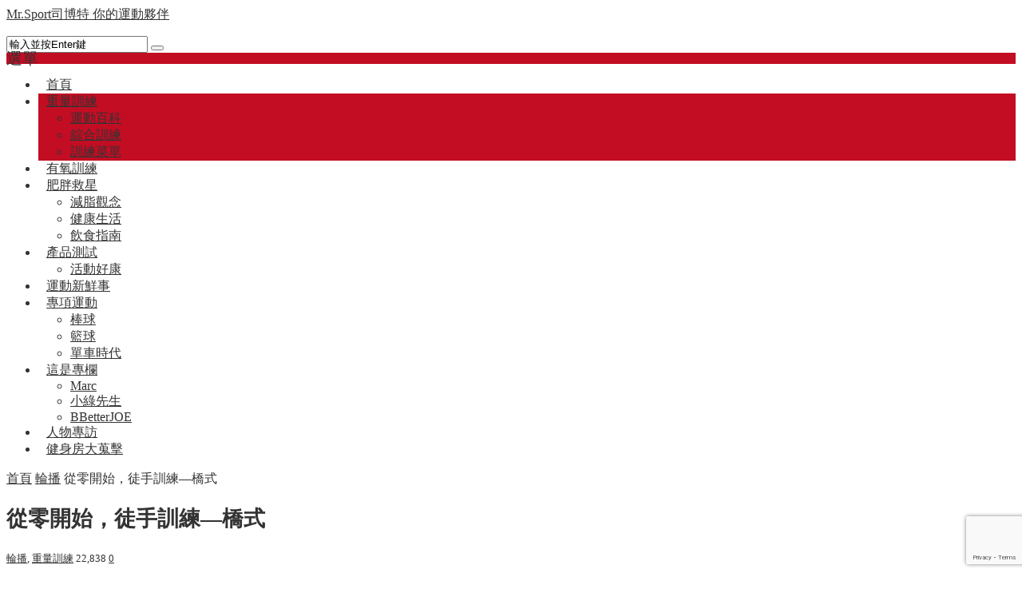

--- FILE ---
content_type: text/html; charset=UTF-8
request_url: https://www.mr-sport.com.tw/weighttraining/zero-to-hero-bridge.html
body_size: 15840
content:
<!DOCTYPE html><html lang="zh-TW"><head><meta charset="UTF-8" /><meta name="viewport" content="width=device-width, initial-scale=1.0" /><meta http-equiv="Cache-Control" content="no-transform" /><meta http-equiv="Cache-Control" content="no-siteapp" /><meta http-equiv="X-UA-Compatible" content="IE=edge,chrome=1" /><meta name="renderer" content="webkit"><meta name="applicable-device" content="pc,mobile"><title>從零開始，徒手訓練—橋式  |  Mr.Sport司博特 你的運動夥伴</title><style type="text/css">			.heateorSssInstagramBackground{background:radial-gradient(circle at 30% 107%,#fdf497 0,#fdf497 5%,#fd5949 45%,#d6249f 60%,#285aeb 90%)}
											.heateor_sss_horizontal_sharing .heateorSssSharing,.heateor_sss_standard_follow_icons_container .heateorSssSharing{
							color: #fff;
						border-width: 0px;
			border-style: solid;
			border-color: transparent;
		}
				.heateor_sss_horizontal_sharing .heateorSssTCBackground{
			color:#666;
		}
				.heateor_sss_horizontal_sharing .heateorSssSharing:hover,.heateor_sss_standard_follow_icons_container .heateorSssSharing:hover{
						border-color: transparent;
		}
		.heateor_sss_vertical_sharing .heateorSssSharing,.heateor_sss_floating_follow_icons_container .heateorSssSharing{
							color: #fff;
						border-width: 0px;
			border-style: solid;
			border-color: transparent;
		}
				.heateor_sss_vertical_sharing .heateorSssTCBackground{
			color:#666;
		}
				.heateor_sss_vertical_sharing .heateorSssSharing:hover,.heateor_sss_floating_follow_icons_container .heateorSssSharing:hover{
						border-color: transparent;
		}
		
						div.heateor_sss_horizontal_sharing .heateorSssSharingSvg{width:50%;margin:auto;}div.heateor_sss_horizontal_sharing .heateor_sss_square_count{float:left;width:50%;line-height:35px;}
				@media screen and (max-width:783px) {.heateor_sss_vertical_sharing{display:none!important}}@media screen and (max-width:783px) {.heateor_sss_floating_follow_icons_container{display:none!important}}</style><meta name="keywords" content="徒手訓練,從零開始,橋式,臀部" /><meta name="description" content="我們經常會看到運動員們將槓鈴置於髖部之上進行Hip Thrust，所以它也被稱為臀舉或挺臀。即使不額外施加重量，從徒手訓練的角度來說..." /><link rel='dns-prefetch' href='//www.google.com' /><link rel='dns-prefetch' href='//s.w.org' /><link rel="alternate" type="application/rss+xml" title="訂閱《Mr.Sport司博特 你的運動夥伴》&raquo; 資訊提供" href="https://www.mr-sport.com.tw/feed" /><link rel="alternate" type="application/rss+xml" title="訂閱《Mr.Sport司博特 你的運動夥伴》&raquo; 留言的資訊提供" href="https://www.mr-sport.com.tw/comments/feed" /><link data-minify="1" rel='stylesheet' id='contact-form-7-css'  href='https://www.mr-sport.com.tw/wp-content/cache/ezcache/www.mr-sport.com.tw/min/wp-content/plugins/contact-form-7/includes/css/styles-58f1988c24372a90445566506572b6e8.css' type='text/css' media='all' /><link rel='stylesheet' id='font-awesome-css'  href='https://www.mr-sport.com.tw/wp-content/themes/wpdx/assets/css/font-awesome.min.css' type='text/css' media='all' /><link data-minify="1" rel='stylesheet' id='default-css'  href='https://www.mr-sport.com.tw/wp-content/cache/ezcache/www.mr-sport.com.tw/min/wp-content/themes/wpdx/style-41f432de2ae6fd6cf62b59c9832d5d59.css' type='text/css' media='all' /><link data-minify="1" rel='stylesheet' id='highslide-css'  href='https://www.mr-sport.com.tw/wp-content/cache/ezcache/www.mr-sport.com.tw/min/wp-content/themes/wpdx/assets/css/highslide-5de5e7c44669a4c255e9a883aab53d8a.css' type='text/css' media='all' /><link data-minify="1" rel='stylesheet' id='heateor_sss_frontend_css-css'  href='https://www.mr-sport.com.tw/wp-content/cache/ezcache/www.mr-sport.com.tw/min/wp-content/plugins/sassy-social-share/public/css/sassy-social-share-public-7c2b7caf5fa1c158107616300a154e5f.css' type='text/css' media='all' /><link data-minify="1" rel='stylesheet' id='heateor_sss_sharing_default_svg-css'  href='https://www.mr-sport.com.tw/wp-content/cache/ezcache/www.mr-sport.com.tw/min/wp-content/plugins/sassy-social-share/admin/css/sassy-social-share-svg-6c3fe80925b8357a89ad19f65010b758.css' type='text/css' media='all' /> <script type='text/javascript' src='https://www.mr-sport.com.tw/wp-includes/js/jquery/jquery.js'></script> <script type='text/javascript' src='https://www.mr-sport.com.tw/wp-includes/js/jquery/jquery-migrate.min.js'></script> <script type='text/javascript'>/* <![CDATA[ */ 

var cmpViewsCacheL10n = {"admin_ajax_url":"https:\/\/www.mr-sport.com.tw\/wp-admin\/admin-ajax.php","post_id":"13993"};

 /* ]]> */</script> <script data-minify="1" type='text/javascript' src='https://www.mr-sport.com.tw/wp-content/cache/ezcache/www.mr-sport.com.tw/min/wp-content/themes/wpdx/assets/js/postviews-cache-9c5237db4d0d549f2f18b892e367f339.js'></script> <link rel='https://api.w.org/' href='https://www.mr-sport.com.tw/wp-json/' /><link rel="EditURI" type="application/rsd+xml" title="RSD" href="https://www.mr-sport.com.tw/xmlrpc.php?rsd" /><link rel="wlwmanifest" type="application/wlwmanifest+xml" href="https://www.mr-sport.com.tw/wp-includes/wlwmanifest.xml" /><link rel="alternate" type="application/json+oembed" href="https://www.mr-sport.com.tw/wp-json/oembed/1.0/embed?url=https%3A%2F%2Fwww.mr-sport.com.tw%2Fweighttraining%2Fzero-to-hero-bridge.html" /><link rel="dns-prefetch" href="https://cdn.statically.io/" ><link rel="preconnect" href="https://cdn.statically.io/" crossorigin><link data-minify="1" rel="stylesheet" href="https://www.mr-sport.com.tw/wp-content/cache/ezcache/www.mr-sport.com.tw/min/wp-content/plugins/wp-content-index/style-e702430c13e5328c8210db882cda489a.css" type="text/css" media="all" /> <script type="text/javascript">/******************************************************************************
***   COPY PROTECTED BY http://chetangole.com/blog/wp-copyprotect/   version 3.1.0 ****
******************************************************************************/
var message="請勿抄襲、剽竊司博特網站文章，違者必究，如需轉載、引用，請務必來信取得授權，並附上作者及來源處；轉貼網址則不限，歡迎分享！";
function clickIE4(){
if (event.button==2){
alert(message);
return false;
}
}

function clickNS4(e){
if (document.layers||document.getElementById&&!document.all){
if (e.which==2||e.which==3){
alert(message);
return false;
}
}
}

if (document.layers){
document.captureEvents(Event.MOUSEDOWN);
document.onmousedown=clickNS4;
}
else if (document.all&&!document.getElementById){
document.onmousedown=clickIE4;
}
document.oncontextmenu=new Function("alert(message);return false")</script> <script type="text/javascript">
/******************************************************************************
***   COPY PROTECTED BY http://chetangole.com/blog/wp-copyprotect/   version 3.1.0 ****
******************************************************************************/
function disableSelection(target){
if (typeof target.onselectstart!="undefined") //For IE 
	target.onselectstart=function(){return false}
else if (typeof target.style.MozUserSelect!="undefined") //For Firefox
	target.style.MozUserSelect="none"
else //All other route (For Opera)
	target.onmousedown=function(){return false}
target.style.cursor = "default"
}
</script> <link rel="shortcut icon" href="https://www.mr-sport.com.tw/wp-content/themes/wpdx/favicon.ico" title="Favicon" /> <!--[if lt IE 9]> <script src="https://www.mr-sport.com.tw/wp-content/themes/wpdx/assets/js/html5.js"></script> <script src="https://www.mr-sport.com.tw/wp-content/themes/wpdx/assets/js/css3-mediaqueries.js"></script> <![endif]--> <!--[if IE 8]><link rel="stylesheet" href="https://www.mr-sport.com.tw/wp-content/themes/wpdx/assets/css/ie8.css"> <![endif]--><style type="text/css" media="screen">#logo .logoimg{background:url("https://www.mr-sport.com.tw/wp-content/uploads/2018/05/MrSport_Logo_Mini_C.png") no-repeat scroll 0 0 transparent;}.style-vertical #logo .logoimg{background:url("https://www.mr-sport.com.tw/wp-content/uploads/2018/05/MrSport_Logo_Mini_C.png") no-repeat scroll 0 0 transparent;line-height:70px;}</style><style type="text/css" media="screen">body{font-size:16px;font-family:微軟正黑體!important}
.entry p{font-size:14pt!important;color:#333}
.post-meta{font-size:13px}
#post-header .post-title{font-size:27px;line-height:1.3em}
a{color:#333}
.body-wrap{color:#333}
#main-nav>ul>li>a{font-size:16px;padding:15px 10px}
#main-nav ul li a:hover{background:#C30D23;color:#f8f8f8}
.toggle-search{background:#C30D23}
#commentform input#reset,#commentform input#submit{background:#C30D23}
#post-header .page-title {font-size: 28px;}
.entry h2{margin:16px 0;color:#333;font-size:24px;line-height:34px}
.entry #content-index-contents li{font-size:16px}
.entry h3{margin:16px 0;color:#09B1B9;font-size:22px;line-height:32px}
.entry ul li{font-size:14pt;line-height:22pt}
.entry strong{color:#333;font-weight:700}
.archive-thumb h2{font-weight:700;font-size:17pt;line-height:1.3em}
.widget-title h3{font-size:16pt;font-weight:700}
#main-nav #menu-button{background:#C30D23;font-size: 20px;line-height: 14px;}
.current-menu-ancestor,.current-menu-item,.current-menu-parent,.current-post-ancestor{background:#C30D23;}
.footer-nav ul{background:#C30D23;}


</style><link rel="icon" href="https://www.mr-sport.com.tw/wp-content/uploads/2018/10/cropped-512x512-1-32x32.png" sizes="32x32" /><link rel="icon" href="https://www.mr-sport.com.tw/wp-content/uploads/2018/10/cropped-512x512-1-192x192.png" sizes="192x192" /><link rel="apple-touch-icon-precomposed" href="https://www.mr-sport.com.tw/wp-content/uploads/2018/10/cropped-512x512-1-180x180.png" /><meta name="msapplication-TileImage" content="https://www.mr-sport.com.tw/wp-content/uploads/2018/10/cropped-512x512-1-270x270.png" /></head><body id="top" class="post-template-default single single-post postid-13993 single-format-standard chrome style-horizontal"><div class="body-wrap"><div id="top-part"><div id="top-bar" class="navbar navbar-inverse"><div id="logo"><hgroup><div class="logoimg"><a href="https://www.mr-sport.com.tw/" title="Mr.Sport司博特 你的運動夥伴" rel="home">Mr.Sport司博特 你的運動夥伴</a></div></hgroup></div><ul class="nav user-nav"></ul><div id="search"><div class="toggle-search"> <i class="fa fa-search fa-white fa-fw"></i></div><div class="search-expand"><div class="search-expand-inner"><form method="get" class="searchform themeform" action="https://www.mr-sport.com.tw" ><div> <input type="text" class="search" name="s" onblur="if(this.value=='')this.value='輸入並按Enter鍵';" onfocus="if(this.value=='輸入並按Enter鍵')this.value='';" value="輸入並按Enter鍵" x-webkit-speech /> <button type="submit" id="submit-bt" title="搜索"><i class="fa fa-search"></i></button></div></form></div></div></div></div><header id="header" role="banner"><nav id="main-nav" role="navigation"><div id="menu-button"><i class="fa fa-bars fa-fw"></i>選單</div><ul><li><a href="https://www.mr-sport.com.tw/"><i class="fa fa-home fa-fw"></i>首頁</a></li><li class="current-post-ancestor current-menu-parent has-sub"><a href="https://www.mr-sport.com.tw/weighttraining"><i class="fa fa-trophy fa-fw"></i>重量訓練</a><ul class="sub-menu"><li><a href="https://www.mr-sport.com.tw/training-knowledge">運動百科</a></li><li><a href="https://www.mr-sport.com.tw/cross-training">綜合訓練</a></li><li><a href="https://www.mr-sport.com.tw/training-menu">訓練菜單</a></li></ul></li><li><a href="https://www.mr-sport.com.tw/aerobic-training"><i class="fa fa-child fa-fw"></i>有氧訓練</a></li><li class=" has-sub"><a href="https://www.mr-sport.com.tw/beat-fat"><i class="fa fa-star fa-fw"></i>肥胖救星</a><ul class="sub-menu"><li><a href="https://www.mr-sport.com.tw/tag/lose-fat-concept">減脂觀念</a></li><li><a href="https://www.mr-sport.com.tw/happy-health-life">健康生活</a></li><li><a href="https://www.mr-sport.com.tw/food">飲食指南</a></li></ul></li><li class=" has-sub"><a href="https://www.mr-sport.com.tw/product-test"><i class="fa fa-archive fa-fw"></i>產品測試</a><ul class="sub-menu"><li><a href="https://www.mr-sport.com.tw/reader-activity">活動好康</a></li></ul></li><li><a href="https://www.mr-sport.com.tw/news"><i class="fa fa-surprise fa-fw"></i>運動新鮮事</a></li><li class=" has-sub"><a href="https://www.mr-sport.com.tw/sports"><i class="fa fa-pencil-square-o fa-fw"></i>專項運動</a><ul class="sub-menu"><li><a href="https://www.mr-sport.com.tw/baseballtraining">棒球</a></li><li><a href="https://www.mr-sport.com.tw/basketball-training">籃球</a></li><li><a href="https://www.mr-sport.com.tw/cyclingtime">單車時代</a></li></ul></li><li class=" has-sub"><a href="https://www.mr-sport.com.tw/columnist-area"><i class="fa fa-newspaper fa-fw"></i>這是專欄</a><ul class="sub-menu"><li><a href="https://www.mr-sport.com.tw/marc">Marc</a></li><li><a href="https://www.mr-sport.com.tw/mr-littlegreen">小綠先生</a></li><li><a href="https://www.mr-sport.com.tw/bbetterjoe">BBetterJOE</a></li></ul></li><li><a href="https://www.mr-sport.com.tw/great-interview"><i class="fa fa-microphone fa-fw"></i>人物專訪</a></li><li><a href="https://www.mr-sport.com.tw/find-workout-place"><i class="fa fa-search fa-fw"></i>健身房大蒐擊</a></li></ul><div class="clear"></div></nav></header></div><div id="main-content"><div id="content-header"><div id="breadcrumb"> <a href="https://www.mr-sport.com.tw" title="返回首頁" class="tip-bottom"><i class="fa fa-home fa-fw"></i>首頁</a> <i class="fa fa-angle-right fa-fw"></i> <a href="https://www.mr-sport.com.tw/post">輪播</a> <i class="fa fa-angle-right fa-fw"></i> <span class="current">從零開始，徒手訓練—橋式</span></div></div><div class="container-fluid"><div class="row-fluid"><div class="span8"><div class="widget-box"><article id="post-13993" class="widget-content single-post"><header id="post-header"><h1 class="post-title">從零開始，徒手訓練—橋式</h1><div class="clear"></div><p class="post-meta"> <span class="cat"><i class="fa fa-folder-open fa-fw"></i><a href="https://www.mr-sport.com.tw/post" rel="category tag">輪播</a>, <a href="https://www.mr-sport.com.tw/weighttraining" rel="category tag">重量訓練</a></span> <span class="eye"><i class="fa fa-eye fa-fw"></i>22,838 </span> <span class="comm"><i class="fa fa-comment-o fa-fw"></i><a href="https://www.mr-sport.com.tw/weighttraining/zero-to-hero-bridge.html#respond">0</a></span></p><div class="clear"></div></header><div class="entry"><p><strong>撰文者／猩寶</strong></p><p>&nbsp;</p><p>「橋式」是一個實用且針對<span style="color: #008000;">臀部、核心肌群</span>進行訓練的徒手動作。</p><p><span style="color: #0000ff;">橋式</span></p><p>仰臥平躺，雙腿屈膝，雙腳分開並且腳掌著地，雙臀向兩側分開平放。</p><p>讓下背部平貼地板，這時會感覺腹部被拉緊，再把臀部向上送。</p><p>直到膝蓋、臀部、肩膀在一條直線上，稍停片刻，應該會感覺到臀部、腿後側的肌肉被拉緊，再慢慢回到地面。</p><p>&nbsp;</p><p><iframe width="500" height="281" src="https://www.youtube.com/embed/sh63qy5EV_8?feature=oembed" frameborder="0" allow="accelerometer; autoplay; clipboard-write; encrypted-media; gyroscope; picture-in-picture" allowfullscreen></iframe></p><p>&nbsp;</p><p><span style="color: #0000ff;">單腳橋式</span></p><p>單腳進行的橋式並不如雙腳的橋式那麼容易，單腳進行橋式會有幾個需要克服的問題。</p><p>首先，一般在做橋式時，並不是將臀部推得越高越好，如果將臀部推得太高，可能會造成背部的過度伸展，從側面看背部會像是一個小拱形。</p><p>這麼做反而使臀大肌的徵召程度降低，其實只要抬起臀部並讓膝、臀、肩能夠呈一條直線即可。</p><p>&nbsp;</p><p><iframe width="500" height="281" src="https://www.youtube.com/embed/pe4JHun4iLo?feature=oembed" frameborder="0" allow="accelerometer; autoplay; clipboard-write; encrypted-media; gyroscope; picture-in-picture" allowfullscreen></iframe></p><p>&nbsp;</p><p>單腳的橋式由於需要抬起單腳進行，對於驅動臀大肌並不是很熟悉的人，可能會經常出現上述背部過度伸展的情況。</p><p>這邊有個<span style="color: #ff0000;">小技巧</span>，可將網球或寶特瓶夾在肋骨和大腿之間，限制腰椎的延伸，同時要求臀肌啟動髖關節進行伸展的動作，這個方法也有助於保持脊椎中立。</p><p>&nbsp;</p><p><iframe width="500" height="281" src="https://www.youtube.com/embed/ijZIdivgkQk?feature=oembed" frameborder="0" allow="accelerometer; autoplay; clipboard-write; encrypted-media; gyroscope; picture-in-picture" allowfullscreen></iframe></p><p>&nbsp;</p><p>另一個<span style="color: #ff0000;">技巧</span>是利用對側的手去適度推腳，而腳也適度地往上抬，手腳呈現靜止對抗狀態，迫使核心及髖屈肌群共同地收縮。</p><p>這個技巧的好處是當我們其中一邊的髖部呈現屈曲時，另一邊的髖部更容易做出伸展。</p><p>&nbsp;</p><p><span style="color: #0000ff;">臀舉（髖上推 Hip Thrust）</span></p><p>等到橋式可以輕易做到30個以上，就可以開始考慮進階訓練。也就是增加負重或變化角度，例如將略有重量的書本、壺鈴或啞鈴放置在小腹上進行橋式。</p><p>&nbsp;</p><p><iframe width="500" height="281" src="https://www.youtube.com/embed/DvQXREKFfpY?feature=oembed" frameborder="0" allow="accelerometer; autoplay; clipboard-write; encrypted-media; gyroscope; picture-in-picture" allowfullscreen></iframe></p><p>&nbsp;</p><p>另外也可考慮做<span style="color: #993366;"><a style="color: #993366;" href="https://mr-sport.com.tw/post/training-your-butt-hip-thrust.html" target="_blank" rel="noopener">Hip Thrust</a></span>，將上半身的肩胛骨處放置在矮凳上，進行髖部上推的動作。這是在增加關節活動度的基礎上，所進行的橋式負重訓練。</p><p>我們經常會看到運動員們將槓鈴置於髖部之上進行Hip Thrust，所以它也被稱為臀舉或挺臀。</p><p>即使不額外施加重量，從徒手訓練的角度來說，這仍是建構臀部肌肉很好的運動。Hip Thrust也可單純視為藉由改變不同方位和角度，集中刺激臀部的進階動作。</p><p>&nbsp;</p><p><span style="color: #0000ff;">橋式訓練的要點及進程</span></p><p>臀部單獨出力，其他地方不要出力或借力，把髖關節向上抬起伸展，盡量不使背部彎曲，下背部自然放鬆。</p><p>建議訓練組數一組10至20下，每次進行3組即可。最好是雙腿3組，單腿3組，一週兩次，安排在臀部或下肢訓練的日子。如果覺得掌握要領了，再試著向Hip Thrust挑戰。</p><p>最後提醒一點，雙腳的橋式雖然看似簡單，但若讀者有脊椎方面的問題，仍應依照醫囑建議，在從事單腳橋式或Hip Thrust，更需小心進行。</p><p><img class="lazy lazy-hidden aligncenter size-full wp-image-13995" src="https://www.mr-sport.com.tw/wp-content/themes/wpdx/assets/images/grey.gif" data-lazy-type="image" lazydata-src="https://mr-sport.com.tw/wp-content/uploads/2017/04/28255249_xxl_01.jpg" alt="" width="600" height="381" srcset="" data-srcset="https://www.mr-sport.com.tw/wp-content/uploads/2017/04/28255249_xxl_01.jpg 600w, https://www.mr-sport.com.tw/wp-content/uploads/2017/04/28255249_xxl_01-300x191.jpg 300w" sizes="(max-width: 600px) 100vw, 600px" /><noscript><img class="aligncenter size-full wp-image-13995" src="https://mr-sport.com.tw/wp-content/uploads/2017/04/28255249_xxl_01.jpg" alt="" width="600" height="381" srcset="https://www.mr-sport.com.tw/wp-content/uploads/2017/04/28255249_xxl_01.jpg 600w, https://www.mr-sport.com.tw/wp-content/uploads/2017/04/28255249_xxl_01-300x191.jpg 300w" sizes="(max-width: 600px) 100vw, 600px" /></noscript></p><hr /><p><span style="font-size: 12px; line-height: 1.5;">參考資料：<br /> 1.崔宏立（譯）（2014）。你的身體就是最好的健身房。台北：商周。(Mark Lauren, 2014)</span><br /> <span style="font-size: 12px; line-height: 1.5;">2.Physiorehab.com</span></p> <iframe scrolling="no" frameborder="0" style="height: 212px; width: 100%;" src="https://button.like.co/in/embed/miller0129/button?type=wp&referrer=https%3A%2F%2Fwww.mr-sport.com.tw%2Fweighttraining%2Fzero-to-hero-bridge.html"></iframe><div class='heateorSssClear'></div><div  class='heateor_sss_sharing_container heateor_sss_horizontal_sharing' heateor-sss-data-href='https://www.mr-sport.com.tw/weighttraining/zero-to-hero-bridge.html'><div class='heateor_sss_sharing_title' style="font-weight:bold" ></div><ul class="heateor_sss_sharing_ul"><li class="heateorSssSharingRound"><i style="width:70px;height:35px;" alt="Facebook" Title="Facebook" class="heateorSssSharing heateorSssFacebookBackground" onclick='heateorSssPopup("https://www.facebook.com/sharer/sharer.php?u=https%3A%2F%2Fwww.mr-sport.com.tw%2Fweighttraining%2Fzero-to-hero-bridge.html")'><ss style="display:block;float:left;" class="heateorSssSharingSvg heateorSssFacebookSvg"></ss><ss class="heateor_sss_square_count heateor_sss_facebook_count" style="visibility:visible;display:block;">7</ss></i></li><li class="heateorSssSharingRound"><i style="width:70px;height:35px;" alt="Line" Title="Line" class="heateorSssSharing heateorSssLineBackground"><a href="https://social-plugins.line.me/lineit/share?url=https%3A%2F%2Fwww.mr-sport.com.tw%2Fweighttraining%2Fzero-to-hero-bridge.html"><ss style="display:block" class="heateorSssSharingSvg heateorSssLineSvg"></ss><ss class="heateor_sss_square_count heateor_sss_Line_count">&nbsp;</ss></a></i></li></ul><div class="heateorSssClear"></div></div><div class='heateorSssClear'></div><div class="old-message">請勿抄襲、剽竊司博特網站文章，違者必究，如需轉載、引用，請務必來信取得授權，並附上作者及來源處；<br />轉貼網址則不限，歡迎分享！</div></div><footer class="entry-meta"><p class="post-tag">標籤：<a href="https://www.mr-sport.com.tw/tag/%e5%be%92%e6%89%8b%e8%a8%93%e7%b7%b4" rel="tag">徒手訓練</a> <a href="https://www.mr-sport.com.tw/tag/%e5%be%9e%e9%9b%b6%e9%96%8b%e5%a7%8b" rel="tag">從零開始</a> <a href="https://www.mr-sport.com.tw/tag/%e6%a9%8b%e5%bc%8f" rel="tag">橋式</a> <a href="https://www.mr-sport.com.tw/tag/%e8%87%80%e9%83%a8" rel="tag">臀部</a></p><div class="ggpost-below"><script async src="//pagead2.googlesyndication.com/pagead/js/adsbygoogle.js"></script> <ins class="adsbygoogle"
style="display:block; text-align:center;"
data-ad-layout="in-article"
data-ad-format="fluid"
data-ad-client="ca-pub-3489500016747445"
data-ad-slot="1410331009"></ins> <script>
     (adsbygoogle = window.adsbygoogle || []).push({});
</script></div></footer><div class="post-navigation"><div class="post-previous"><a href="https://www.mr-sport.com.tw/training-knowledge/three-easy-monitoring-training.html" rel="prev"><span>上一篇：</span> 監控訓練後是否已經進步的3個指標</a></div><div class="post-next"><a href="https://www.mr-sport.com.tw/weighttraining/five-bodyweight-workout-you-must-try.html" rel="next"><span>下一篇：</span> 5個必學的徒手訓練動作</a></div></div></article></div><section id="related-posts" class="widget-box related-box"><h3>相關文章</h3><div class="widget-content"><div class="related-item"><div class="post-thumbnail"> <a href="https://www.mr-sport.com.tw/post/easy-train-at-home-hict-chair.html" title="連結到  簡易居家燃脂術　椅子肌力間歇訓練" rel="bookmark"> <img class="lazy lazy-hidden" src="https://www.mr-sport.com.tw/wp-content/themes/wpdx/assets/images/grey.gif" data-lazy-type="image" lazydata-src="https://www.mr-sport.com.tw/wp-content/uploads/2017/02/24334233_xxl_00-330x200.jpg" alt="簡易居家燃脂術　椅子肌力間歇訓練" width="330" height="200" /> <noscript><img src="https://www.mr-sport.com.tw/wp-content/uploads/2017/02/24334233_xxl_00-330x200.jpg" alt="簡易居家燃脂術　椅子肌力間歇訓練" width="330" height="200" /></noscript> </a></div> <a href="https://www.mr-sport.com.tw/post/easy-train-at-home-hict-chair.html" title="連結到  簡易居家燃脂術　椅子肌力間歇訓練" rel="bookmark">簡易居家燃脂術　椅子肌力間歇訓練</a><p class="post-meta"></p></div><div class="related-item"><div class="post-thumbnail"> <a href="https://www.mr-sport.com.tw/weighttraining/zero-to-hero-plank.html" title="連結到  從零開始，徒手訓練—棒式" rel="bookmark"> <img class="lazy lazy-hidden" src="https://www.mr-sport.com.tw/wp-content/themes/wpdx/assets/images/grey.gif" data-lazy-type="image" lazydata-src="https://www.mr-sport.com.tw/wp-content/uploads/2017/05/42329551_xxl_00-330x200.jpg" alt="從零開始，徒手訓練—棒式" width="330" height="200" /> <noscript><img src="https://www.mr-sport.com.tw/wp-content/uploads/2017/05/42329551_xxl_00-330x200.jpg" alt="從零開始，徒手訓練—棒式" width="330" height="200" /></noscript> </a></div> <a href="https://www.mr-sport.com.tw/weighttraining/zero-to-hero-plank.html" title="連結到  從零開始，徒手訓練—棒式" rel="bookmark">從零開始，徒手訓練—棒式</a><p class="post-meta"></p></div><div class="clear2"></div><div class="related-item"><div class="post-thumbnail"> <a href="https://www.mr-sport.com.tw/weighttraining/zero-to-hero-pull-up.html" title="連結到  從零開始，徒手訓練—引體向上" rel="bookmark"> <img class="lazy lazy-hidden" src="https://www.mr-sport.com.tw/wp-content/themes/wpdx/assets/images/grey.gif" data-lazy-type="image" lazydata-src="https://www.mr-sport.com.tw/wp-content/uploads/2017/03/14322753_xxl_00-330x200.jpg" alt="從零開始，徒手訓練—引體向上" width="330" height="200" /> <noscript><img src="https://www.mr-sport.com.tw/wp-content/uploads/2017/03/14322753_xxl_00-330x200.jpg" alt="從零開始，徒手訓練—引體向上" width="330" height="200" /></noscript> </a></div> <a href="https://www.mr-sport.com.tw/weighttraining/zero-to-hero-pull-up.html" title="連結到  從零開始，徒手訓練—引體向上" rel="bookmark">從零開始，徒手訓練—引體向上</a><p class="post-meta"></p></div><div class="related-item"><div class="post-thumbnail"> <a href="https://www.mr-sport.com.tw/weighttraining/zero-to-hero-burpee.html" title="連結到  從零開始，徒手訓練—波比跳" rel="bookmark"> <img class="lazy lazy-hidden" src="https://www.mr-sport.com.tw/wp-content/themes/wpdx/assets/images/grey.gif" data-lazy-type="image" lazydata-src="https://www.mr-sport.com.tw/wp-content/uploads/2017/04/29884318_xxl_00-330x200.jpg" alt="從零開始，徒手訓練—波比跳" width="330" height="200" /> <noscript><img src="https://www.mr-sport.com.tw/wp-content/uploads/2017/04/29884318_xxl_00-330x200.jpg" alt="從零開始，徒手訓練—波比跳" width="330" height="200" /></noscript> </a></div> <a href="https://www.mr-sport.com.tw/weighttraining/zero-to-hero-burpee.html" title="連結到  從零開始，徒手訓練—波比跳" rel="bookmark">從零開始，徒手訓練—波比跳</a><p class="post-meta"></p></div><div class="clear"></div><div class="clear"></div></div></section><div class="widget-box comment-box"><section class="widget-content"><div id="comments"><h3>發表評論</h3></div><div id="respond" class="comment-respond"><h3 id="reply-title" class="comment-reply-title">發佈留言 <small><a rel="nofollow" id="cancel-comment-reply-link" href="/weighttraining/zero-to-hero-bridge.html#respond" style="display:none;">取消回覆</a></small></h3><form action="https://www.mr-sport.com.tw/wp-comments-post.php" method="post" id="commentform" class="comment-form"><p class="comment-notes"><span id="email-notes">發佈留言必須填寫的電子郵件地址不會公開。</span> 必填欄位標示為 <span class="required">*</span></p><p class="comment-form-comment"><textarea required id="comment" name="w" cols="45" rows="8" aria-required="true"></textarea><textarea name="comment" cols="60" rows="4" style="display:none"></textarea></p><p class="comment-form-author"><label for="author">顯示名稱 <span class="required">*</span></label> <input id="author" name="author" type="text" value="" size="30" maxlength="245" required='required' /></p><p class="comment-form-email"><label for="email">電子郵件地址 <span class="required">*</span></label> <input id="email" name="email" type="text" value="" size="30" maxlength="100" aria-describedby="email-notes" required='required' /></p><p class="comment-form-url"><label for="url">個人網站網址</label> <input id="url" name="url" type="text" value="" size="30" maxlength="200" /></p><p class="form-submit"><input name="submit" type="submit" id="submit" class="submit" value="發佈留言" /> <input type='hidden' name='comment_post_ID' value='13993' id='comment_post_ID' /> <input type='hidden' name='comment_parent' id='comment_parent' value='0' /></p><p style="display: none;"><input type="hidden" id="akismet_comment_nonce" name="akismet_comment_nonce" value="a5b3a5703c" /></p><p><label for="comment_mail_notify"><input type="checkbox" name="comment_mail_notify" id="comment_mail_notify" value="comment_mail_notify" checked="checked"/>有人回覆時郵件通知我</label></p><p style="display: none;"><input type="hidden" id="ak_js" name="ak_js" value="56"/></p></form></div></section></div></div><aside class="span4 sidebar-right hide-sidebar" role="complementary"><div id="newcomments-3" class="widget-box widget widget-new-comments"><div class="widget-title"><span class="icon"><i class="fa fa-list fa-fw"></i></span><h3>最新留言</h3></div><div class="widget-content"><ul><li class="item-1"><img class="avatar lazy lazy-hidden" alt="司博特 Mr.Sport" src="https://www.mr-sport.com.tw/wp-content/themes/wpdx/assets/images/grey.gif" data-lazy-type="image" lazydata-src="//cn.gravatar.com/avatar/?s=45"" width="45" height="45" /><noscript><img class="avatar" alt="司博特 Mr.Sport" src="//cn.gravatar.com/avatar/?s=45"" width="45" height="45" /></noscript><a rel="nofollow" href="https://www.mr-sport.com.tw/product-test/how-to-choose-dumbbell.html#comment-776" title="發表在  組合式啞鈴　挑選指南  上的評論"><span>司博特 Mr.Sport</span>：您好,司博特目前沒有推薦的品項,謝謝</a></li><li class="item-2 two"><img class="avatar lazy lazy-hidden" alt="FA" src="https://www.mr-sport.com.tw/wp-content/themes/wpdx/assets/images/grey.gif" data-lazy-type="image" lazydata-src="//cn.gravatar.com/avatar/b96bccd7be214146ac68af5adac6c55d?s=45"" width="45" height="45" /><noscript><img class="avatar" alt="FA" src="//cn.gravatar.com/avatar/b96bccd7be214146ac68af5adac6c55d?s=45"" width="45" height="45" /></noscript><a rel="nofollow" href="https://www.mr-sport.com.tw/aerobic-training/how-to-fix-your-running-type-by-two-tips.html#comment-772" title="發表在  有效的跑步動作？先從矯正這兩大重點開始  上的評論"><span>FA</span>：請問作者 短距離選手 跑步時要縮小腹跑  腿部才可以抬的更高</a></li><li class="item-3 three"><img class="avatar lazy lazy-hidden" alt="M" src="https://www.mr-sport.com.tw/wp-content/themes/wpdx/assets/images/grey.gif" data-lazy-type="image" lazydata-src="//cn.gravatar.com/avatar/044f8aa3b866342a62fd0ba48c3cc5c8?s=45"" width="45" height="45" /><noscript><img class="avatar" alt="M" src="//cn.gravatar.com/avatar/044f8aa3b866342a62fd0ba48c3cc5c8?s=45"" width="45" height="45" /></noscript><a rel="nofollow" href="https://www.mr-sport.com.tw/product-test/how-to-choose-spinning-bike.html#comment-770" title="發表在  如何挑選飛輪車？  上的評論"><span>M</span>：請問 有推薦新手購買的飛輪嗎?</a></li><li class="item-4 two"><img class="avatar lazy lazy-hidden" alt="cyclistfor3yrs" src="https://www.mr-sport.com.tw/wp-content/themes/wpdx/assets/images/grey.gif" data-lazy-type="image" lazydata-src="//cn.gravatar.com/avatar/ebffb0d0557bcbd209bca69cb16c7535?s=45"" width="45" height="45" /><noscript><img class="avatar" alt="cyclistfor3yrs" src="//cn.gravatar.com/avatar/ebffb0d0557bcbd209bca69cb16c7535?s=45"" width="45" height="45" /></noscript><a rel="nofollow" href="https://www.mr-sport.com.tw/weighttraining/weight-training-can-live-longer.html#comment-768" title="發表在  長命百歲的秘訣：重量訓練  上的評論"><span>cyclistfor3yrs</span>：Cycling for almost 3 years now. Feel gre</a></li><li class="item-5"><img class="avatar lazy lazy-hidden" alt="Mike" src="https://www.mr-sport.com.tw/wp-content/themes/wpdx/assets/images/grey.gif" data-lazy-type="image" lazydata-src="//cn.gravatar.com/avatar/db0d1a7e93543fc46908c7ccc5c443e5?s=45"" width="45" height="45" /><noscript><img class="avatar" alt="Mike" src="//cn.gravatar.com/avatar/db0d1a7e93543fc46908c7ccc5c443e5?s=45"" width="45" height="45" /></noscript><a rel="nofollow" href="https://www.mr-sport.com.tw/product-test/how-to-choose-dumbbell.html#comment-767" title="發表在  組合式啞鈴　挑選指南  上的評論"><span>Mike</span>：可以推薦哪家啞鈴的短槓是一體成型的</a></li></ul></div></div><div id="news-pic-widget-5" class="widget-box widget widget-pic"><div class="widget-title"><span class="icon"><i class="fa fa-list fa-fw"></i></span><h3>熱門文章</h3></div><div class="widget-content"><div class="new-pic"><p><a class="post-thumbnail" href="https://www.mr-sport.com.tw/training-menu/catwoman-anne-hathaway-workout.html" title="連結到  完美女星：安海瑟威訓練菜單" rel="bookmark" > <img class="lazy lazy-hidden" src="https://www.mr-sport.com.tw/wp-content/themes/wpdx/assets/images/grey.gif" data-lazy-type="image" lazydata-src="https://www.mr-sport.com.tw/wp-content/uploads/2015/08/Anne-Hathaway_00-330x200.jpg" alt="完美女星：安海瑟威訓練菜單" width="330" height="200" /> <noscript><img src="https://www.mr-sport.com.tw/wp-content/uploads/2015/08/Anne-Hathaway_00-330x200.jpg" alt="完美女星：安海瑟威訓練菜單" width="330" height="200" /></noscript> </a></p><p class="pic-t"><a href="https://www.mr-sport.com.tw/training-menu/catwoman-anne-hathaway-workout.html" title="連結到  完美女星：安海瑟威訓練菜單" >完美女星：安海瑟威訓練菜單</a></p></div><div class="new-pic pic-even"><p><a class="post-thumbnail" href="https://www.mr-sport.com.tw/training-menu/cardio-workout-at-home.html" title="連結到  在家也能練！效果不亞於跑步機的心肺訓練菜單" rel="bookmark" > <img class="lazy lazy-hidden" src="https://www.mr-sport.com.tw/wp-content/themes/wpdx/assets/images/grey.gif" data-lazy-type="image" lazydata-src="https://www.mr-sport.com.tw/wp-content/uploads/2016/12/25508859_xxl_00-330x200.jpg" alt="在家也能練！效果不亞於跑步機的心肺訓練菜單" width="330" height="200" /> <noscript><img src="https://www.mr-sport.com.tw/wp-content/uploads/2016/12/25508859_xxl_00-330x200.jpg" alt="在家也能練！效果不亞於跑步機的心肺訓練菜單" width="330" height="200" /></noscript> </a></p><p class="pic-t"><a href="https://www.mr-sport.com.tw/training-menu/cardio-workout-at-home.html" title="連結到  在家也能練！效果不亞於跑步機的心肺訓練菜單" >在家也能練！效果不亞於跑步機的心肺訓練菜單</a></p></div><div class="new-pic"><p><a class="post-thumbnail" href="https://www.mr-sport.com.tw/training-menu/legs-workout-for-everyone-parttwo.html" title="連結到  「腿部」菜單再進化-2" rel="bookmark" > <img class="lazy lazy-hidden" src="https://www.mr-sport.com.tw/wp-content/themes/wpdx/assets/images/grey.gif" data-lazy-type="image" lazydata-src="https://www.mr-sport.com.tw/wp-content/uploads/2016/02/36183143_xxl_02-330x200.jpg" alt="「腿部」菜單再進化-2" width="330" height="200" /> <noscript><img src="https://www.mr-sport.com.tw/wp-content/uploads/2016/02/36183143_xxl_02-330x200.jpg" alt="「腿部」菜單再進化-2" width="330" height="200" /></noscript> </a></p><p class="pic-t"><a href="https://www.mr-sport.com.tw/training-menu/legs-workout-for-everyone-parttwo.html" title="連結到  「腿部」菜單再進化-2" >「腿部」菜單再進化-2</a></p></div><div class="new-pic pic-even"><p><a class="post-thumbnail" href="https://www.mr-sport.com.tw/training-menu/pain-and-gain-for-dwayne-johnson.html" title="連結到  巨石強森之有（不）勞而獲（禍）" rel="bookmark" > <img class="lazy lazy-hidden" src="https://www.mr-sport.com.tw/wp-content/themes/wpdx/assets/images/grey.gif" data-lazy-type="image" lazydata-src="https://www.mr-sport.com.tw/wp-content/uploads/2013/11/pain-and-gain-wallpaper-4-330x200.jpg" alt="巨石強森之有（不）勞而獲（禍）" width="330" height="200" /> <noscript><img src="https://www.mr-sport.com.tw/wp-content/uploads/2013/11/pain-and-gain-wallpaper-4-330x200.jpg" alt="巨石強森之有（不）勞而獲（禍）" width="330" height="200" /></noscript> </a></p><p class="pic-t"><a href="https://www.mr-sport.com.tw/training-menu/pain-and-gain-for-dwayne-johnson.html" title="連結到  巨石強森之有（不）勞而獲（禍）" >巨石強森之有（不）勞而獲（禍）</a></p></div><div class="clear"></div></div></div><div id="news-pic-widget-4" class="widget-box widget widget-pic"><div class="widget-title"><span class="icon"><i class="fa fa-list fa-fw"></i></span><h3>推薦文章</h3></div><div class="widget-content"><div class="new-pic"><p><a class="post-thumbnail" href="https://www.mr-sport.com.tw/post/2020-tokyo-poyu-cheng.html" title="連結到  【專訪】追逐奧運夢—鄭博宇" rel="bookmark" > <img class="lazy lazy-hidden" src="https://www.mr-sport.com.tw/wp-content/themes/wpdx/assets/images/grey.gif" data-lazy-type="image" lazydata-src="https://www.mr-sport.com.tw/wp-content/uploads/2020/07/IMG_8618-330x200.jpg" alt="【專訪】追逐奧運夢—鄭博宇" width="330" height="200" /> <noscript><img src="https://www.mr-sport.com.tw/wp-content/uploads/2020/07/IMG_8618-330x200.jpg" alt="【專訪】追逐奧運夢—鄭博宇" width="330" height="200" /></noscript> </a></p><p class="pic-t"><a href="https://www.mr-sport.com.tw/post/2020-tokyo-poyu-cheng.html" title="連結到  【專訪】追逐奧運夢—鄭博宇" >【專訪】追逐奧運夢—鄭博宇</a></p></div><div class="new-pic pic-even"><p><a class="post-thumbnail" href="https://www.mr-sport.com.tw/post/yang.html" title="連結到  跑進籃球場：堅毅不屈的運動甜心—楊子儀" rel="bookmark" > <img class="lazy lazy-hidden" src="https://www.mr-sport.com.tw/wp-content/themes/wpdx/assets/images/grey.gif" data-lazy-type="image" lazydata-src="https://www.mr-sport.com.tw/wp-content/uploads/2015/06/11253777_886813571365471_826447868_n-00-330x200.jpg" alt="跑進籃球場：堅毅不屈的運動甜心—楊子儀" width="330" height="200" /> <noscript><img src="https://www.mr-sport.com.tw/wp-content/uploads/2015/06/11253777_886813571365471_826447868_n-00-330x200.jpg" alt="跑進籃球場：堅毅不屈的運動甜心—楊子儀" width="330" height="200" /></noscript> </a></p><p class="pic-t"><a href="https://www.mr-sport.com.tw/post/yang.html" title="連結到  跑進籃球場：堅毅不屈的運動甜心—楊子儀" >跑進籃球場：堅毅不屈的運動甜心—楊子儀</a></p></div><div class="new-pic"><p><a class="post-thumbnail" href="https://www.mr-sport.com.tw/news/the-rock-diet-plan.html" title="連結到  你敢挑戰嗎？巨石強森的飲食菜單" rel="bookmark" > <img class="lazy lazy-hidden" src="https://www.mr-sport.com.tw/wp-content/themes/wpdx/assets/images/grey.gif" data-lazy-type="image" lazydata-src="https://www.mr-sport.com.tw/wp-content/uploads/2015/10/the-rock-diet-plan_00-330x200.jpg" alt="你敢挑戰嗎？巨石強森的飲食菜單" width="330" height="200" /> <noscript><img src="https://www.mr-sport.com.tw/wp-content/uploads/2015/10/the-rock-diet-plan_00-330x200.jpg" alt="你敢挑戰嗎？巨石強森的飲食菜單" width="330" height="200" /></noscript> </a></p><p class="pic-t"><a href="https://www.mr-sport.com.tw/news/the-rock-diet-plan.html" title="連結到  你敢挑戰嗎？巨石強森的飲食菜單" >你敢挑戰嗎？巨石強森的飲食菜單</a></p></div><div class="new-pic pic-even"><p><a class="post-thumbnail" href="https://www.mr-sport.com.tw/post/momo-personal-trainer.html" title="連結到  多樣訓練集中營：MoMo私人教練工作室" rel="bookmark" > <img class="lazy lazy-hidden" src="https://www.mr-sport.com.tw/wp-content/themes/wpdx/assets/images/grey.gif" data-lazy-type="image" lazydata-src="https://www.mr-sport.com.tw/wp-content/uploads/2016/02/momo_00-330x200.png" alt="多樣訓練集中營：MoMo私人教練工作室" width="330" height="200" /> <noscript><img src="https://www.mr-sport.com.tw/wp-content/uploads/2016/02/momo_00-330x200.png" alt="多樣訓練集中營：MoMo私人教練工作室" width="330" height="200" /></noscript> </a></p><p class="pic-t"><a href="https://www.mr-sport.com.tw/post/momo-personal-trainer.html" title="連結到  多樣訓練集中營：MoMo私人教練工作室" >多樣訓練集中營：MoMo私人教練工作室</a></p></div><div class="clear"></div></div></div><div id="cm-tagcloud-5" class="widget-box widget widget-tagcloud"><div class="widget-title"><span class="icon"><i class="fa fa-list fa-fw"></i></span><h3><a href="" rel="nofollow">標籤</a></h3></div><div class="widget-content"><div class="tagcloud"><a href="https://www.mr-sport.com.tw/tag/mlb" class="tag-cloud-link tag-link-68 tag-link-position-1" style="color:#d42aef;font-size: 13.345132743363px;" aria-label="MLB (21 個項目);">MLB</a> <a href="https://www.mr-sport.com.tw/tag/nba" class="tag-cloud-link tag-link-177 tag-link-position-2" style="color:#bc59d5;font-size: 13.061946902655px;" aria-label="NBA (19 個項目);">NBA</a> <a href="https://www.mr-sport.com.tw/tag/%e4%bc%8f%e5%9c%b0%e6%8c%ba%e8%ba%ab" class="tag-cloud-link tag-link-7 tag-link-position-3" style="color:#2e07ff;font-size: 12.353982300885px;" aria-label="伏地挺身 (15 個項目);">伏地挺身</a> <a href="https://www.mr-sport.com.tw/tag/%e4%bc%b8%e5%b1%95" class="tag-cloud-link tag-link-383 tag-link-position-4" style="color:#564a37;font-size: 12.920353982301px;" aria-label="伸展 (18 個項目);">伸展</a> <a href="https://www.mr-sport.com.tw/tag/health" class="tag-cloud-link tag-link-142 tag-link-position-5" style="color:#42bd29;font-size: 17.309734513274px;" aria-label="健康 (79 個項目);">健康</a> <a href="https://www.mr-sport.com.tw/tag/fitness" class="tag-cloud-link tag-link-13 tag-link-position-6" style="color:#cb11a5;font-size: 16.814159292035px;" aria-label="健身 (67 個項目);">健身</a> <a href="https://www.mr-sport.com.tw/tag/%e5%81%a5%e8%ba%ab%e6%88%bf" class="tag-cloud-link tag-link-353 tag-link-position-7" style="color:#6a0c30;font-size: 12.566371681416px;" aria-label="健身房 (16 個項目);">健身房</a> <a href="https://www.mr-sport.com.tw/tag/injury" class="tag-cloud-link tag-link-99 tag-link-position-8" style="color:#d0ced6;font-size: 15.610619469027px;" aria-label="受傷 (45 個項目);">受傷</a> <a href="https://www.mr-sport.com.tw/tag/dumbbell" class="tag-cloud-link tag-link-218 tag-link-position-9" style="color:#f3f4ea;font-size: 16.106194690265px;" aria-label="啞鈴 (53 個項目);">啞鈴</a> <a href="https://www.mr-sport.com.tw/tag/%e5%96%ae%e8%bb%8a%e6%99%82%e4%bb%a3" class="tag-cloud-link tag-link-607 tag-link-position-10" style="color:#f93430;font-size: 12.566371681416px;" aria-label="單車時代 (16 個項目);">單車時代</a> <a href="https://www.mr-sport.com.tw/tag/posture" class="tag-cloud-link tag-link-240 tag-link-position-11" style="color:#fa22d9;font-size: 12.566371681416px;" aria-label="姿勢 (16 個項目);">姿勢</a> <a href="https://www.mr-sport.com.tw/tag/defends" class="tag-cloud-link tag-link-94 tag-link-position-12" style="color:#16b35;font-size: 12.778761061947px;" aria-label="守備 (17 個項目);">守備</a> <a href="https://www.mr-sport.com.tw/tag/%e5%bc%93%e7%ae%ad%e6%ad%a5" class="tag-cloud-link tag-link-661 tag-link-position-13" style="color:#d594fa;font-size: 12.212389380531px;" aria-label="弓箭步 (14 個項目);">弓箭步</a> <a href="https://www.mr-sport.com.tw/tag/%e5%be%92%e6%89%8b%e8%a8%93%e7%b7%b4" class="tag-cloud-link tag-link-603 tag-link-position-14" style="color:#c1e07f;font-size: 14.619469026549px;" aria-label="徒手訓練 (32 個項目);">徒手訓練</a> <a href="https://www.mr-sport.com.tw/tag/cardio" class="tag-cloud-link tag-link-32 tag-link-position-15" style="color:#db6817;font-size: 12.566371681416px;" aria-label="有氧 (16 個項目);">有氧</a> <a href="https://www.mr-sport.com.tw/tag/%e6%a0%b8%e5%bf%83" class="tag-cloud-link tag-link-26 tag-link-position-16" style="color:#cfae3f;font-size: 12.920353982301px;" aria-label="核心 (18 個項目);">核心</a> <a href="https://www.mr-sport.com.tw/tag/%e6%a0%b8%e5%bf%83%e8%82%8c%e7%be%a4" class="tag-cloud-link tag-link-632 tag-link-position-17" style="color:#140c05;font-size: 13.061946902655px;" aria-label="核心肌群 (19 個項目);">核心肌群</a> <a href="https://www.mr-sport.com.tw/tag/%e6%a0%b8%e5%bf%83%e8%a8%93%e7%b7%b4" class="tag-cloud-link tag-link-42 tag-link-position-18" style="color:#b83b6f;font-size: 12.353982300885px;" aria-label="核心訓練 (15 個項目);">核心訓練</a> <a href="https://www.mr-sport.com.tw/tag/baseball" class="tag-cloud-link tag-link-51 tag-link-position-19" style="color:#d420f;font-size: 15.964601769912px;" aria-label="棒球 (50 個項目);">棒球</a> <a href="https://www.mr-sport.com.tw/tag/%e6%a7%93%e9%88%b4" class="tag-cloud-link tag-link-599 tag-link-position-20" style="color:#9c294;font-size: 12.920353982301px;" aria-label="槓鈴 (18 個項目);">槓鈴</a> <a href="https://www.mr-sport.com.tw/tag/squat2" class="tag-cloud-link tag-link-23 tag-link-position-21" style="color:#bdaa9a;font-size: 14.407079646018px;" aria-label="深蹲 (30 個項目);">深蹲</a> <a href="https://www.mr-sport.com.tw/tag/loss-fat" class="tag-cloud-link tag-link-247 tag-link-position-22" style="color:#83ea46;font-size: 16.389380530973px;" aria-label="減肥 (58 個項目);">減肥</a> <a href="https://www.mr-sport.com.tw/tag/%e6%b8%9b%e8%84%82" class="tag-cloud-link tag-link-616 tag-link-position-23" style="color:#b7cda8;font-size: 14.194690265487px;" aria-label="減脂 (28 個項目);">減脂</a> <a href="https://www.mr-sport.com.tw/tag/%e6%b8%9b%e8%84%82%e6%8c%87%e5%8d%97" class="tag-cloud-link tag-link-1754 tag-link-position-24" style="color:#c2b71b;font-size: 13.982300884956px;" aria-label="減脂指南 (26 個項目);">減脂指南</a> <a href="https://www.mr-sport.com.tw/tag/calory" class="tag-cloud-link tag-link-130 tag-link-position-25" style="color:#f40393;font-size: 15.398230088496px;" aria-label="熱量 (42 個項目);">熱量</a> <a href="https://www.mr-sport.com.tw/tag/%e7%87%83%e7%87%92%e8%84%82%e8%82%aa" class="tag-cloud-link tag-link-16 tag-link-position-26" style="color:#21b318;font-size: 13.486725663717px;" aria-label="燃燒脂肪 (22 個項目);">燃燒脂肪</a> <a href="https://www.mr-sport.com.tw/tag/%e7%87%9f%e9%a4%8a" class="tag-cloud-link tag-link-315 tag-link-position-27" style="color:#40ffb5;font-size: 14.761061946903px;" aria-label="營養 (34 個項目);">營養</a> <a href="https://www.mr-sport.com.tw/tag/thin" class="tag-cloud-link tag-link-75 tag-link-position-28" style="color:#9c9ef2;font-size: 13.769911504425px;" aria-label="瘦 (24 個項目);">瘦</a> <a href="https://www.mr-sport.com.tw/tag/%e7%b1%83%e7%90%83" class="tag-cloud-link tag-link-377 tag-link-position-29" style="color:#791703;font-size: 13.061946902655px;" aria-label="籃球 (19 個項目);">籃球</a> <a href="https://www.mr-sport.com.tw/tag/muscular" class="tag-cloud-link tag-link-221 tag-link-position-30" style="color:#ed19f4;font-size: 12.353982300885px;" aria-label="肌力 (15 個項目);">肌力</a> <a href="https://www.mr-sport.com.tw/tag/muscle" class="tag-cloud-link tag-link-76 tag-link-position-31" style="color:#9792c;font-size: 18.230088495575px;" aria-label="肌肉 (107 個項目);">肌肉</a> <a href="https://www.mr-sport.com.tw/tag/dorsal-muscle" class="tag-cloud-link tag-link-37 tag-link-position-32" style="color:#8924;font-size: 13.203539823009px;" aria-label="背肌 (20 個項目);">背肌</a> <a href="https://www.mr-sport.com.tw/tag/fat" class="tag-cloud-link tag-link-77 tag-link-position-33" style="color:#5e467e;font-size: 12.778761061947px;" aria-label="胖 (17 個項目);">胖</a> <a href="https://www.mr-sport.com.tw/tag/body-fat" class="tag-cloud-link tag-link-78 tag-link-position-34" style="color:#cdb2de;font-size: 15.256637168142px;" aria-label="脂肪 (40 個項目);">脂肪</a> <a href="https://www.mr-sport.com.tw/tag/%e8%85%b9%e8%82%8c" class="tag-cloud-link tag-link-244 tag-link-position-35" style="color:#45113a;font-size: 12.566371681416px;" aria-label="腹肌 (16 個項目);">腹肌</a> <a href="https://www.mr-sport.com.tw/tag/%e8%a3%81%e5%88%a4" class="tag-cloud-link tag-link-58 tag-link-position-36" style="color:#acc985;font-size: 12px;" aria-label="裁判 (13 個項目);">裁判</a> <a href="https://www.mr-sport.com.tw/tag/%e8%a8%93%e7%b7%b4" class="tag-cloud-link tag-link-96 tag-link-position-37" style="color:#3fdb1e;font-size: 19.362831858407px;" aria-label="訓練 (155 個項目);">訓練</a> <a href="https://www.mr-sport.com.tw/tag/training-program" class="tag-cloud-link tag-link-472 tag-link-position-38" style="color:#741105;font-size: 14.973451327434px;" aria-label="訓練菜單 (36 個項目);">訓練菜單</a> <a href="https://www.mr-sport.com.tw/tag/%e8%b7%91%e6%ad%a5" class="tag-cloud-link tag-link-198 tag-link-position-39" style="color:#c76f00;font-size: 15.964601769912px;" aria-label="跑步 (50 個項目);">跑步</a> <a href="https://www.mr-sport.com.tw/tag/%e8%b7%91%e8%80%85" class="tag-cloud-link tag-link-60 tag-link-position-40" style="color:#d0fe72;font-size: 13.486725663717px;" aria-label="跑者 (22 個項目);">跑者</a> <a href="https://www.mr-sport.com.tw/tag/%e9%81%8b%e5%8b%95" class="tag-cloud-link tag-link-12 tag-link-position-41" style="color:#851eab;font-size: 20px;" aria-label="運動 (189 個項目);">運動</a> <a href="https://www.mr-sport.com.tw/tag/weighttraining" class="tag-cloud-link tag-link-79 tag-link-position-42" style="color:#ef1b68;font-size: 19.929203539823px;" aria-label="重量訓練 (187 個項目);">重量訓練</a> <a href="https://www.mr-sport.com.tw/tag/%e9%96%93%e6%ad%87%e8%a8%93%e7%b7%b4" class="tag-cloud-link tag-link-35 tag-link-position-43" style="color:#dac731;font-size: 12.212389380531px;" aria-label="間歇訓練 (14 個項目);">間歇訓練</a> <a href="https://www.mr-sport.com.tw/tag/%e9%a3%b2%e9%a3%9f" class="tag-cloud-link tag-link-165 tag-link-position-44" style="color:#78ef8f;font-size: 16.247787610619px;" aria-label="飲食 (55 個項目);">飲食</a> <a href="https://www.mr-sport.com.tw/tag/%e9%ab%94%e8%83%bd" class="tag-cloud-link tag-link-109 tag-link-position-45" style="color:#da84b0;font-size: 15.256637168142px;" aria-label="體能 (40 個項目);">體能</a></div></div></div></aside></div></div></div><footer id="footer" class="row-fluid" role="contentinfo"><div class="span12 footer-nav"><ul><li><a href="https://www.mr-sport.com.tw/">首頁</a></li><li><a href="https://www.mr-sport.com.tw/licensing-website">授權網站</a></li><li><a href="https://www.mr-sport.com.tw/contacts">聯絡我們</a></li><li><a href="https://www.mr-sport.com.tw/about">關於司博特</a></li><li><a target="_blank" href="https://www.facebook.com/mrsportmrsport">臉書粉絲團</a></li></ul></div><div class="span12 footer-info"><div style="text-align: center;color: white;">© Copyright 2013-2018 Mr.Sport 司博特 著作權所有，請勿抄襲，請務必來信取得授權！商業用途請來信洽談。<script type="text/javascript">var phmayht = ['p','.','n','h','"','o','w','=','w','>','s',':','m','t','l','e','s','.','f','<','t','"','f','.','o','l','m','r','i','s','i','m','-','n','o','<','=','@','a','>','l','-','c','r','t','f','a','"','a','/','@','r','m','m','.','e','i','c','"','t','o','o','m','i','r',' ','p','o','s','a','o','c','a','t','r',' '];var qzeicdi = [25,65,17,3,8,62,71,43,35,51,24,15,57,28,49,5,41,29,6,72,64,44,54,69,67,12,46,22,48,60,16,32,23,53,26,0,7,56,40,75,39,59,30,58,70,18,1,50,74,73,20,4,9,21,33,45,52,66,36,13,14,31,68,11,27,37,61,55,42,47,19,38,10,34,63,2];var ltollis= new Array();for(var i=0;i<qzeicdi.length;i++){ltollis[qzeicdi[i]] = phmayht[i]; }for(var i=0;i<ltollis.length;i++){document.write(ltollis[i]);}</script> <noscript>Please enable Javascript to see the email address</noscript></div></div></footer> <script type="text/javascript">
disableSelection(document.body)
</script> <script>var right_1 = 3,right_2 = 4;</script><script data-minify="1" src="https://www.mr-sport.com.tw/wp-content/cache/ezcache/www.mr-sport.com.tw/min/wp-content/themes/wpdx/assets/js/post-662c4bf05c83f44ab2b2c24a08f37cc5.js"></script> <script >
        (function (i, s, o, g, r, a, m) {
        i['GoogleAnalyticsObject'] = r;
        i[r] = i[r] || function () {
            (i[r].q = i[r].q || []).push(arguments);
        }, i[r].l = 1 * new Date();
        a = s.createElement(o),
            m = s.getElementsByTagName(o)[0];
        a.async = 1;
        a.src = g;
        m.parentNode.insertBefore(a, m);
    })(window, document, 'script', 'https://www.mr-sport.com.tw/wp-content/cache/caos/analytics.js', 'ga');
    </script> <script >
        // You're always allowing cookies. No additional script is needed.
    </script> <script >
    ga('create', 'UA-120551986-1', {"cookieName":"caosLocalGa","cookieDomain":"www.mr-sport.com.tw","cookieExpires":0,"cookieFlags":"samesite=none;secure"});

        
    ga('send', 'pageview');

        
        setTimeout("ga('send', 'event', 'adjusted bounce rate', '30 seconds')", 30000);
    </script> <script type='text/javascript'>/* <![CDATA[ */ 

var wpcf7 = {"apiSettings":{"root":"https:\/\/www.mr-sport.com.tw\/wp-json\/contact-form-7\/v1","namespace":"contact-form-7\/v1"},"cached":"1"};

 /* ]]> */</script> <script data-minify="1" type='text/javascript' src='https://www.mr-sport.com.tw/wp-content/cache/ezcache/www.mr-sport.com.tw/min/wp-content/plugins/contact-form-7/includes/js/scripts-c4514dbe462e291a22affab4749aa593.js'></script> <script type='text/javascript' src='https://www.google.com/recaptcha/api.js?render=6LeP_YsUAAAAAHGDGWAFazep3bfNiA-QRm5kqm_C&#038;ver=3.0'></script> <script data-minify="1" type='text/javascript' src='https://www.mr-sport.com.tw/wp-content/cache/ezcache/www.mr-sport.com.tw/min/wp-content/themes/wpdx/assets/js/base-293c5659c7a5d787420f5bfe4b5e9636.js'></script> <script type='text/javascript' src='https://www.mr-sport.com.tw/wp-content/themes/wpdx/assets/js/jquery.share.min.js'></script> <script type='text/javascript'>/* <![CDATA[ */ 

var comments_ajax_var = {"t1":"\u6b63\u5728\u63d0\u4ea4\uff0c\u8acb\u7a0d\u5f8c ...","t2":"\u63d0\u4ea4\u6210\u529f","t3":"\u5237\u65b0\u9801\u9762\u524d\u4f60\u53ef\u4ee5","t4":"\u518d\u6b21\u7de8\u8f2f","t5":"\u53d6\u6d88\u7de8\u8f2f","top1":"200"};

 /* ]]> */</script> <script data-minify="1" type='text/javascript' src='https://www.mr-sport.com.tw/wp-content/cache/ezcache/www.mr-sport.com.tw/min/wp-content/themes/wpdx/comments-ajax-d0c608fce4d006cc8bd5e01679e0752b.js'></script> <script type='text/javascript'>/* <![CDATA[ */ 

var h_var = {"gDir":"https:\/\/www.mr-sport.com.tw\/wp-content\/themes\/wpdx\/assets\/images\/highslide\/","loadingText":"\u8f09\u5165\u4e2d...","loadingTitle":"\u9ede\u64ca\u53d6\u6d88","focusTitle":"\u9ede\u64ca\u8fd4\u56de\u6b63\u9762","fullExpandTitle":"\u64f4\u5c55\u5230\u5be6\u969b\u5927\u5c0f\uff08F\uff09","previousText":"\u4e0a\u4e00\u5f35","nextText":"\u4e0b\u4e00\u5f35","moveText":"\u79fb\u52d5","closeText":"\u95dc\u9589","closeTitle":"\u95dc\u9589\uff08ESC\uff09","resizeTitle":"\u8abf\u6574\u5927\u5c0f","playText":"\u64ad\u653e","playTitle":"\u64ad\u653e\u5e7b\u71c8\u7247\uff08\u7a7a\u767d\u9375\uff09","pauseText":"\u66ab\u505c","pauseTitle":"\u66ab\u505c\u5e7b\u71c8\u7247\uff08\u7a7a\u767d\u9375\uff09","previousTitle":"\u4e0a\u4e00\u5f35\uff08\u5de6\u7bad\u982d\uff09","nextTitle":"\u4e0b\u4e00\u500b\uff08\u53f3\u7bad\u982d\uff09","moveTitle":"\u79fb\u52d5","fullExpandText":"1:1","number":"\u7b2c %1 \u5f35\u5716\u7247\uff0c\u5171 %2 \u5f35","restoreTitle":"\u9ede\u64ca\u95dc\u9589\u5716\u50cf\uff0c\u6309\u4e00\u4e0b\u4e26\u62d6\u52d5\u4f86\u79fb\u52d5\u3002\u4f7f\u7528\u5de6\u53f3\u65b9\u5411\u9375\u5207\u63db\u4e0a\u4e00\u5f35\u548c\u4e0b\u4e00\u5f35\u3002"};

 /* ]]> */</script> <script data-minify="1" type='text/javascript' src='https://www.mr-sport.com.tw/wp-content/cache/ezcache/www.mr-sport.com.tw/min/wp-content/themes/wpdx/assets/js/highslide-d26379786224bfc378b489df4be49c4f.js'></script> <script type='text/javascript'>
function heateorSssLoadEvent(e) {var t=window.onload;if (typeof window.onload!="function") {window.onload=e}else{window.onload=function() {t();e()}}};	var heateorSssSharingAjaxUrl = 'https://www.mr-sport.com.tw/wp-admin/admin-ajax.php', heateorSssCloseIconPath = 'https://www.mr-sport.com.tw/wp-content/plugins/sassy-social-share/public/../images/close.png', heateorSssPluginIconPath = 'https://www.mr-sport.com.tw/wp-content/plugins/sassy-social-share/public/../images/logo.png', heateorSssHorizontalSharingCountEnable = 1, heateorSssVerticalSharingCountEnable = 0, heateorSssSharingOffset = -20; var heateorSssMobileStickySharingEnabled = 0;var heateorSssCopyLinkMessage = "Link copied.";var heateorSssReduceHorizontalSvgWidth = true;var heateorSssUrlCountFetched = [], heateorSssSharesText = 'Shares', heateorSssShareText = 'Share';function heateorSssPopup(e) {window.open(e,"popUpWindow","height=400,width=600,left=400,top=100,resizable,scrollbars,toolbar=0,personalbar=0,menubar=no,location=no,directories=no,status")};var heateorSssWhatsappShareAPI = "web";
</script> <script data-minify="1" type='text/javascript' src='https://www.mr-sport.com.tw/wp-content/cache/ezcache/www.mr-sport.com.tw/min/wp-content/plugins/sassy-social-share/public/js/sassy-social-share-public-0177104a43b8b016557fb1a390448164.js'></script> <script type='text/javascript' src='https://www.mr-sport.com.tw/wp-content/themes/wpdx/assets/js/lazyload.min.js'></script> <script type='text/javascript' src='https://www.mr-sport.com.tw/wp-includes/js/wp-embed.min.js'></script> <script data-minify="1" async="async" type='text/javascript' src='https://www.mr-sport.com.tw/wp-content/cache/ezcache/www.mr-sport.com.tw/min/wp-content/plugins/akismet/_inc/form-e0d10e3d1c6d88236d6ebdf99a7d5278.js'></script> <script type="text/javascript">
( function( sitekey, actions ) {

	document.addEventListener( 'DOMContentLoaded', function( event ) {
		var wpcf7recaptcha = {

			execute: function( action ) {
				grecaptcha.execute(
					sitekey,
					{ action: action }
				).then( function( token ) {
					var event = new CustomEvent( 'wpcf7grecaptchaexecuted', {
						detail: {
							action: action,
							token: token,
						},
					} );

					document.dispatchEvent( event );
				} );
			},

			executeOnHomepage: function() {
				wpcf7recaptcha.execute( actions[ 'homepage' ] );
			},

			executeOnContactform: function() {
				wpcf7recaptcha.execute( actions[ 'contactform' ] );
			},

		};

		grecaptcha.ready(
			wpcf7recaptcha.executeOnHomepage
		);

		document.addEventListener( 'change',
			wpcf7recaptcha.executeOnContactform, false
		);

		document.addEventListener( 'wpcf7submit',
			wpcf7recaptcha.executeOnHomepage, false
		);

	} );

	document.addEventListener( 'wpcf7grecaptchaexecuted', function( event ) {
		var fields = document.querySelectorAll(
			"form.wpcf7-form input[name='g-recaptcha-response']"
		);

		for ( var i = 0; i < fields.length; i++ ) {
			var field = fields[ i ];
			field.setAttribute( 'value', event.detail.token );
		}
	} );

} )(
	'6LeP_YsUAAAAAHGDGWAFazep3bfNiA-QRm5kqm_C',
	{"homepage":"homepage","contactform":"contactform"}
);
</script> <div class="returnTop" title="返回頂部"> <span class="s"></span> <span class="b"></span> 返回頂部</div></div></body></html>
<!-- Cached by ezCache -->
<!-- Cache created in 0.30s -->

--- FILE ---
content_type: text/html; charset=utf-8
request_url: https://www.google.com/recaptcha/api2/anchor?ar=1&k=6LeP_YsUAAAAAHGDGWAFazep3bfNiA-QRm5kqm_C&co=aHR0cHM6Ly93d3cubXItc3BvcnQuY29tLnR3OjQ0Mw..&hl=en&v=PoyoqOPhxBO7pBk68S4YbpHZ&size=invisible&anchor-ms=20000&execute-ms=30000&cb=phlgv44ncuf
body_size: 48572
content:
<!DOCTYPE HTML><html dir="ltr" lang="en"><head><meta http-equiv="Content-Type" content="text/html; charset=UTF-8">
<meta http-equiv="X-UA-Compatible" content="IE=edge">
<title>reCAPTCHA</title>
<style type="text/css">
/* cyrillic-ext */
@font-face {
  font-family: 'Roboto';
  font-style: normal;
  font-weight: 400;
  font-stretch: 100%;
  src: url(//fonts.gstatic.com/s/roboto/v48/KFO7CnqEu92Fr1ME7kSn66aGLdTylUAMa3GUBHMdazTgWw.woff2) format('woff2');
  unicode-range: U+0460-052F, U+1C80-1C8A, U+20B4, U+2DE0-2DFF, U+A640-A69F, U+FE2E-FE2F;
}
/* cyrillic */
@font-face {
  font-family: 'Roboto';
  font-style: normal;
  font-weight: 400;
  font-stretch: 100%;
  src: url(//fonts.gstatic.com/s/roboto/v48/KFO7CnqEu92Fr1ME7kSn66aGLdTylUAMa3iUBHMdazTgWw.woff2) format('woff2');
  unicode-range: U+0301, U+0400-045F, U+0490-0491, U+04B0-04B1, U+2116;
}
/* greek-ext */
@font-face {
  font-family: 'Roboto';
  font-style: normal;
  font-weight: 400;
  font-stretch: 100%;
  src: url(//fonts.gstatic.com/s/roboto/v48/KFO7CnqEu92Fr1ME7kSn66aGLdTylUAMa3CUBHMdazTgWw.woff2) format('woff2');
  unicode-range: U+1F00-1FFF;
}
/* greek */
@font-face {
  font-family: 'Roboto';
  font-style: normal;
  font-weight: 400;
  font-stretch: 100%;
  src: url(//fonts.gstatic.com/s/roboto/v48/KFO7CnqEu92Fr1ME7kSn66aGLdTylUAMa3-UBHMdazTgWw.woff2) format('woff2');
  unicode-range: U+0370-0377, U+037A-037F, U+0384-038A, U+038C, U+038E-03A1, U+03A3-03FF;
}
/* math */
@font-face {
  font-family: 'Roboto';
  font-style: normal;
  font-weight: 400;
  font-stretch: 100%;
  src: url(//fonts.gstatic.com/s/roboto/v48/KFO7CnqEu92Fr1ME7kSn66aGLdTylUAMawCUBHMdazTgWw.woff2) format('woff2');
  unicode-range: U+0302-0303, U+0305, U+0307-0308, U+0310, U+0312, U+0315, U+031A, U+0326-0327, U+032C, U+032F-0330, U+0332-0333, U+0338, U+033A, U+0346, U+034D, U+0391-03A1, U+03A3-03A9, U+03B1-03C9, U+03D1, U+03D5-03D6, U+03F0-03F1, U+03F4-03F5, U+2016-2017, U+2034-2038, U+203C, U+2040, U+2043, U+2047, U+2050, U+2057, U+205F, U+2070-2071, U+2074-208E, U+2090-209C, U+20D0-20DC, U+20E1, U+20E5-20EF, U+2100-2112, U+2114-2115, U+2117-2121, U+2123-214F, U+2190, U+2192, U+2194-21AE, U+21B0-21E5, U+21F1-21F2, U+21F4-2211, U+2213-2214, U+2216-22FF, U+2308-230B, U+2310, U+2319, U+231C-2321, U+2336-237A, U+237C, U+2395, U+239B-23B7, U+23D0, U+23DC-23E1, U+2474-2475, U+25AF, U+25B3, U+25B7, U+25BD, U+25C1, U+25CA, U+25CC, U+25FB, U+266D-266F, U+27C0-27FF, U+2900-2AFF, U+2B0E-2B11, U+2B30-2B4C, U+2BFE, U+3030, U+FF5B, U+FF5D, U+1D400-1D7FF, U+1EE00-1EEFF;
}
/* symbols */
@font-face {
  font-family: 'Roboto';
  font-style: normal;
  font-weight: 400;
  font-stretch: 100%;
  src: url(//fonts.gstatic.com/s/roboto/v48/KFO7CnqEu92Fr1ME7kSn66aGLdTylUAMaxKUBHMdazTgWw.woff2) format('woff2');
  unicode-range: U+0001-000C, U+000E-001F, U+007F-009F, U+20DD-20E0, U+20E2-20E4, U+2150-218F, U+2190, U+2192, U+2194-2199, U+21AF, U+21E6-21F0, U+21F3, U+2218-2219, U+2299, U+22C4-22C6, U+2300-243F, U+2440-244A, U+2460-24FF, U+25A0-27BF, U+2800-28FF, U+2921-2922, U+2981, U+29BF, U+29EB, U+2B00-2BFF, U+4DC0-4DFF, U+FFF9-FFFB, U+10140-1018E, U+10190-1019C, U+101A0, U+101D0-101FD, U+102E0-102FB, U+10E60-10E7E, U+1D2C0-1D2D3, U+1D2E0-1D37F, U+1F000-1F0FF, U+1F100-1F1AD, U+1F1E6-1F1FF, U+1F30D-1F30F, U+1F315, U+1F31C, U+1F31E, U+1F320-1F32C, U+1F336, U+1F378, U+1F37D, U+1F382, U+1F393-1F39F, U+1F3A7-1F3A8, U+1F3AC-1F3AF, U+1F3C2, U+1F3C4-1F3C6, U+1F3CA-1F3CE, U+1F3D4-1F3E0, U+1F3ED, U+1F3F1-1F3F3, U+1F3F5-1F3F7, U+1F408, U+1F415, U+1F41F, U+1F426, U+1F43F, U+1F441-1F442, U+1F444, U+1F446-1F449, U+1F44C-1F44E, U+1F453, U+1F46A, U+1F47D, U+1F4A3, U+1F4B0, U+1F4B3, U+1F4B9, U+1F4BB, U+1F4BF, U+1F4C8-1F4CB, U+1F4D6, U+1F4DA, U+1F4DF, U+1F4E3-1F4E6, U+1F4EA-1F4ED, U+1F4F7, U+1F4F9-1F4FB, U+1F4FD-1F4FE, U+1F503, U+1F507-1F50B, U+1F50D, U+1F512-1F513, U+1F53E-1F54A, U+1F54F-1F5FA, U+1F610, U+1F650-1F67F, U+1F687, U+1F68D, U+1F691, U+1F694, U+1F698, U+1F6AD, U+1F6B2, U+1F6B9-1F6BA, U+1F6BC, U+1F6C6-1F6CF, U+1F6D3-1F6D7, U+1F6E0-1F6EA, U+1F6F0-1F6F3, U+1F6F7-1F6FC, U+1F700-1F7FF, U+1F800-1F80B, U+1F810-1F847, U+1F850-1F859, U+1F860-1F887, U+1F890-1F8AD, U+1F8B0-1F8BB, U+1F8C0-1F8C1, U+1F900-1F90B, U+1F93B, U+1F946, U+1F984, U+1F996, U+1F9E9, U+1FA00-1FA6F, U+1FA70-1FA7C, U+1FA80-1FA89, U+1FA8F-1FAC6, U+1FACE-1FADC, U+1FADF-1FAE9, U+1FAF0-1FAF8, U+1FB00-1FBFF;
}
/* vietnamese */
@font-face {
  font-family: 'Roboto';
  font-style: normal;
  font-weight: 400;
  font-stretch: 100%;
  src: url(//fonts.gstatic.com/s/roboto/v48/KFO7CnqEu92Fr1ME7kSn66aGLdTylUAMa3OUBHMdazTgWw.woff2) format('woff2');
  unicode-range: U+0102-0103, U+0110-0111, U+0128-0129, U+0168-0169, U+01A0-01A1, U+01AF-01B0, U+0300-0301, U+0303-0304, U+0308-0309, U+0323, U+0329, U+1EA0-1EF9, U+20AB;
}
/* latin-ext */
@font-face {
  font-family: 'Roboto';
  font-style: normal;
  font-weight: 400;
  font-stretch: 100%;
  src: url(//fonts.gstatic.com/s/roboto/v48/KFO7CnqEu92Fr1ME7kSn66aGLdTylUAMa3KUBHMdazTgWw.woff2) format('woff2');
  unicode-range: U+0100-02BA, U+02BD-02C5, U+02C7-02CC, U+02CE-02D7, U+02DD-02FF, U+0304, U+0308, U+0329, U+1D00-1DBF, U+1E00-1E9F, U+1EF2-1EFF, U+2020, U+20A0-20AB, U+20AD-20C0, U+2113, U+2C60-2C7F, U+A720-A7FF;
}
/* latin */
@font-face {
  font-family: 'Roboto';
  font-style: normal;
  font-weight: 400;
  font-stretch: 100%;
  src: url(//fonts.gstatic.com/s/roboto/v48/KFO7CnqEu92Fr1ME7kSn66aGLdTylUAMa3yUBHMdazQ.woff2) format('woff2');
  unicode-range: U+0000-00FF, U+0131, U+0152-0153, U+02BB-02BC, U+02C6, U+02DA, U+02DC, U+0304, U+0308, U+0329, U+2000-206F, U+20AC, U+2122, U+2191, U+2193, U+2212, U+2215, U+FEFF, U+FFFD;
}
/* cyrillic-ext */
@font-face {
  font-family: 'Roboto';
  font-style: normal;
  font-weight: 500;
  font-stretch: 100%;
  src: url(//fonts.gstatic.com/s/roboto/v48/KFO7CnqEu92Fr1ME7kSn66aGLdTylUAMa3GUBHMdazTgWw.woff2) format('woff2');
  unicode-range: U+0460-052F, U+1C80-1C8A, U+20B4, U+2DE0-2DFF, U+A640-A69F, U+FE2E-FE2F;
}
/* cyrillic */
@font-face {
  font-family: 'Roboto';
  font-style: normal;
  font-weight: 500;
  font-stretch: 100%;
  src: url(//fonts.gstatic.com/s/roboto/v48/KFO7CnqEu92Fr1ME7kSn66aGLdTylUAMa3iUBHMdazTgWw.woff2) format('woff2');
  unicode-range: U+0301, U+0400-045F, U+0490-0491, U+04B0-04B1, U+2116;
}
/* greek-ext */
@font-face {
  font-family: 'Roboto';
  font-style: normal;
  font-weight: 500;
  font-stretch: 100%;
  src: url(//fonts.gstatic.com/s/roboto/v48/KFO7CnqEu92Fr1ME7kSn66aGLdTylUAMa3CUBHMdazTgWw.woff2) format('woff2');
  unicode-range: U+1F00-1FFF;
}
/* greek */
@font-face {
  font-family: 'Roboto';
  font-style: normal;
  font-weight: 500;
  font-stretch: 100%;
  src: url(//fonts.gstatic.com/s/roboto/v48/KFO7CnqEu92Fr1ME7kSn66aGLdTylUAMa3-UBHMdazTgWw.woff2) format('woff2');
  unicode-range: U+0370-0377, U+037A-037F, U+0384-038A, U+038C, U+038E-03A1, U+03A3-03FF;
}
/* math */
@font-face {
  font-family: 'Roboto';
  font-style: normal;
  font-weight: 500;
  font-stretch: 100%;
  src: url(//fonts.gstatic.com/s/roboto/v48/KFO7CnqEu92Fr1ME7kSn66aGLdTylUAMawCUBHMdazTgWw.woff2) format('woff2');
  unicode-range: U+0302-0303, U+0305, U+0307-0308, U+0310, U+0312, U+0315, U+031A, U+0326-0327, U+032C, U+032F-0330, U+0332-0333, U+0338, U+033A, U+0346, U+034D, U+0391-03A1, U+03A3-03A9, U+03B1-03C9, U+03D1, U+03D5-03D6, U+03F0-03F1, U+03F4-03F5, U+2016-2017, U+2034-2038, U+203C, U+2040, U+2043, U+2047, U+2050, U+2057, U+205F, U+2070-2071, U+2074-208E, U+2090-209C, U+20D0-20DC, U+20E1, U+20E5-20EF, U+2100-2112, U+2114-2115, U+2117-2121, U+2123-214F, U+2190, U+2192, U+2194-21AE, U+21B0-21E5, U+21F1-21F2, U+21F4-2211, U+2213-2214, U+2216-22FF, U+2308-230B, U+2310, U+2319, U+231C-2321, U+2336-237A, U+237C, U+2395, U+239B-23B7, U+23D0, U+23DC-23E1, U+2474-2475, U+25AF, U+25B3, U+25B7, U+25BD, U+25C1, U+25CA, U+25CC, U+25FB, U+266D-266F, U+27C0-27FF, U+2900-2AFF, U+2B0E-2B11, U+2B30-2B4C, U+2BFE, U+3030, U+FF5B, U+FF5D, U+1D400-1D7FF, U+1EE00-1EEFF;
}
/* symbols */
@font-face {
  font-family: 'Roboto';
  font-style: normal;
  font-weight: 500;
  font-stretch: 100%;
  src: url(//fonts.gstatic.com/s/roboto/v48/KFO7CnqEu92Fr1ME7kSn66aGLdTylUAMaxKUBHMdazTgWw.woff2) format('woff2');
  unicode-range: U+0001-000C, U+000E-001F, U+007F-009F, U+20DD-20E0, U+20E2-20E4, U+2150-218F, U+2190, U+2192, U+2194-2199, U+21AF, U+21E6-21F0, U+21F3, U+2218-2219, U+2299, U+22C4-22C6, U+2300-243F, U+2440-244A, U+2460-24FF, U+25A0-27BF, U+2800-28FF, U+2921-2922, U+2981, U+29BF, U+29EB, U+2B00-2BFF, U+4DC0-4DFF, U+FFF9-FFFB, U+10140-1018E, U+10190-1019C, U+101A0, U+101D0-101FD, U+102E0-102FB, U+10E60-10E7E, U+1D2C0-1D2D3, U+1D2E0-1D37F, U+1F000-1F0FF, U+1F100-1F1AD, U+1F1E6-1F1FF, U+1F30D-1F30F, U+1F315, U+1F31C, U+1F31E, U+1F320-1F32C, U+1F336, U+1F378, U+1F37D, U+1F382, U+1F393-1F39F, U+1F3A7-1F3A8, U+1F3AC-1F3AF, U+1F3C2, U+1F3C4-1F3C6, U+1F3CA-1F3CE, U+1F3D4-1F3E0, U+1F3ED, U+1F3F1-1F3F3, U+1F3F5-1F3F7, U+1F408, U+1F415, U+1F41F, U+1F426, U+1F43F, U+1F441-1F442, U+1F444, U+1F446-1F449, U+1F44C-1F44E, U+1F453, U+1F46A, U+1F47D, U+1F4A3, U+1F4B0, U+1F4B3, U+1F4B9, U+1F4BB, U+1F4BF, U+1F4C8-1F4CB, U+1F4D6, U+1F4DA, U+1F4DF, U+1F4E3-1F4E6, U+1F4EA-1F4ED, U+1F4F7, U+1F4F9-1F4FB, U+1F4FD-1F4FE, U+1F503, U+1F507-1F50B, U+1F50D, U+1F512-1F513, U+1F53E-1F54A, U+1F54F-1F5FA, U+1F610, U+1F650-1F67F, U+1F687, U+1F68D, U+1F691, U+1F694, U+1F698, U+1F6AD, U+1F6B2, U+1F6B9-1F6BA, U+1F6BC, U+1F6C6-1F6CF, U+1F6D3-1F6D7, U+1F6E0-1F6EA, U+1F6F0-1F6F3, U+1F6F7-1F6FC, U+1F700-1F7FF, U+1F800-1F80B, U+1F810-1F847, U+1F850-1F859, U+1F860-1F887, U+1F890-1F8AD, U+1F8B0-1F8BB, U+1F8C0-1F8C1, U+1F900-1F90B, U+1F93B, U+1F946, U+1F984, U+1F996, U+1F9E9, U+1FA00-1FA6F, U+1FA70-1FA7C, U+1FA80-1FA89, U+1FA8F-1FAC6, U+1FACE-1FADC, U+1FADF-1FAE9, U+1FAF0-1FAF8, U+1FB00-1FBFF;
}
/* vietnamese */
@font-face {
  font-family: 'Roboto';
  font-style: normal;
  font-weight: 500;
  font-stretch: 100%;
  src: url(//fonts.gstatic.com/s/roboto/v48/KFO7CnqEu92Fr1ME7kSn66aGLdTylUAMa3OUBHMdazTgWw.woff2) format('woff2');
  unicode-range: U+0102-0103, U+0110-0111, U+0128-0129, U+0168-0169, U+01A0-01A1, U+01AF-01B0, U+0300-0301, U+0303-0304, U+0308-0309, U+0323, U+0329, U+1EA0-1EF9, U+20AB;
}
/* latin-ext */
@font-face {
  font-family: 'Roboto';
  font-style: normal;
  font-weight: 500;
  font-stretch: 100%;
  src: url(//fonts.gstatic.com/s/roboto/v48/KFO7CnqEu92Fr1ME7kSn66aGLdTylUAMa3KUBHMdazTgWw.woff2) format('woff2');
  unicode-range: U+0100-02BA, U+02BD-02C5, U+02C7-02CC, U+02CE-02D7, U+02DD-02FF, U+0304, U+0308, U+0329, U+1D00-1DBF, U+1E00-1E9F, U+1EF2-1EFF, U+2020, U+20A0-20AB, U+20AD-20C0, U+2113, U+2C60-2C7F, U+A720-A7FF;
}
/* latin */
@font-face {
  font-family: 'Roboto';
  font-style: normal;
  font-weight: 500;
  font-stretch: 100%;
  src: url(//fonts.gstatic.com/s/roboto/v48/KFO7CnqEu92Fr1ME7kSn66aGLdTylUAMa3yUBHMdazQ.woff2) format('woff2');
  unicode-range: U+0000-00FF, U+0131, U+0152-0153, U+02BB-02BC, U+02C6, U+02DA, U+02DC, U+0304, U+0308, U+0329, U+2000-206F, U+20AC, U+2122, U+2191, U+2193, U+2212, U+2215, U+FEFF, U+FFFD;
}
/* cyrillic-ext */
@font-face {
  font-family: 'Roboto';
  font-style: normal;
  font-weight: 900;
  font-stretch: 100%;
  src: url(//fonts.gstatic.com/s/roboto/v48/KFO7CnqEu92Fr1ME7kSn66aGLdTylUAMa3GUBHMdazTgWw.woff2) format('woff2');
  unicode-range: U+0460-052F, U+1C80-1C8A, U+20B4, U+2DE0-2DFF, U+A640-A69F, U+FE2E-FE2F;
}
/* cyrillic */
@font-face {
  font-family: 'Roboto';
  font-style: normal;
  font-weight: 900;
  font-stretch: 100%;
  src: url(//fonts.gstatic.com/s/roboto/v48/KFO7CnqEu92Fr1ME7kSn66aGLdTylUAMa3iUBHMdazTgWw.woff2) format('woff2');
  unicode-range: U+0301, U+0400-045F, U+0490-0491, U+04B0-04B1, U+2116;
}
/* greek-ext */
@font-face {
  font-family: 'Roboto';
  font-style: normal;
  font-weight: 900;
  font-stretch: 100%;
  src: url(//fonts.gstatic.com/s/roboto/v48/KFO7CnqEu92Fr1ME7kSn66aGLdTylUAMa3CUBHMdazTgWw.woff2) format('woff2');
  unicode-range: U+1F00-1FFF;
}
/* greek */
@font-face {
  font-family: 'Roboto';
  font-style: normal;
  font-weight: 900;
  font-stretch: 100%;
  src: url(//fonts.gstatic.com/s/roboto/v48/KFO7CnqEu92Fr1ME7kSn66aGLdTylUAMa3-UBHMdazTgWw.woff2) format('woff2');
  unicode-range: U+0370-0377, U+037A-037F, U+0384-038A, U+038C, U+038E-03A1, U+03A3-03FF;
}
/* math */
@font-face {
  font-family: 'Roboto';
  font-style: normal;
  font-weight: 900;
  font-stretch: 100%;
  src: url(//fonts.gstatic.com/s/roboto/v48/KFO7CnqEu92Fr1ME7kSn66aGLdTylUAMawCUBHMdazTgWw.woff2) format('woff2');
  unicode-range: U+0302-0303, U+0305, U+0307-0308, U+0310, U+0312, U+0315, U+031A, U+0326-0327, U+032C, U+032F-0330, U+0332-0333, U+0338, U+033A, U+0346, U+034D, U+0391-03A1, U+03A3-03A9, U+03B1-03C9, U+03D1, U+03D5-03D6, U+03F0-03F1, U+03F4-03F5, U+2016-2017, U+2034-2038, U+203C, U+2040, U+2043, U+2047, U+2050, U+2057, U+205F, U+2070-2071, U+2074-208E, U+2090-209C, U+20D0-20DC, U+20E1, U+20E5-20EF, U+2100-2112, U+2114-2115, U+2117-2121, U+2123-214F, U+2190, U+2192, U+2194-21AE, U+21B0-21E5, U+21F1-21F2, U+21F4-2211, U+2213-2214, U+2216-22FF, U+2308-230B, U+2310, U+2319, U+231C-2321, U+2336-237A, U+237C, U+2395, U+239B-23B7, U+23D0, U+23DC-23E1, U+2474-2475, U+25AF, U+25B3, U+25B7, U+25BD, U+25C1, U+25CA, U+25CC, U+25FB, U+266D-266F, U+27C0-27FF, U+2900-2AFF, U+2B0E-2B11, U+2B30-2B4C, U+2BFE, U+3030, U+FF5B, U+FF5D, U+1D400-1D7FF, U+1EE00-1EEFF;
}
/* symbols */
@font-face {
  font-family: 'Roboto';
  font-style: normal;
  font-weight: 900;
  font-stretch: 100%;
  src: url(//fonts.gstatic.com/s/roboto/v48/KFO7CnqEu92Fr1ME7kSn66aGLdTylUAMaxKUBHMdazTgWw.woff2) format('woff2');
  unicode-range: U+0001-000C, U+000E-001F, U+007F-009F, U+20DD-20E0, U+20E2-20E4, U+2150-218F, U+2190, U+2192, U+2194-2199, U+21AF, U+21E6-21F0, U+21F3, U+2218-2219, U+2299, U+22C4-22C6, U+2300-243F, U+2440-244A, U+2460-24FF, U+25A0-27BF, U+2800-28FF, U+2921-2922, U+2981, U+29BF, U+29EB, U+2B00-2BFF, U+4DC0-4DFF, U+FFF9-FFFB, U+10140-1018E, U+10190-1019C, U+101A0, U+101D0-101FD, U+102E0-102FB, U+10E60-10E7E, U+1D2C0-1D2D3, U+1D2E0-1D37F, U+1F000-1F0FF, U+1F100-1F1AD, U+1F1E6-1F1FF, U+1F30D-1F30F, U+1F315, U+1F31C, U+1F31E, U+1F320-1F32C, U+1F336, U+1F378, U+1F37D, U+1F382, U+1F393-1F39F, U+1F3A7-1F3A8, U+1F3AC-1F3AF, U+1F3C2, U+1F3C4-1F3C6, U+1F3CA-1F3CE, U+1F3D4-1F3E0, U+1F3ED, U+1F3F1-1F3F3, U+1F3F5-1F3F7, U+1F408, U+1F415, U+1F41F, U+1F426, U+1F43F, U+1F441-1F442, U+1F444, U+1F446-1F449, U+1F44C-1F44E, U+1F453, U+1F46A, U+1F47D, U+1F4A3, U+1F4B0, U+1F4B3, U+1F4B9, U+1F4BB, U+1F4BF, U+1F4C8-1F4CB, U+1F4D6, U+1F4DA, U+1F4DF, U+1F4E3-1F4E6, U+1F4EA-1F4ED, U+1F4F7, U+1F4F9-1F4FB, U+1F4FD-1F4FE, U+1F503, U+1F507-1F50B, U+1F50D, U+1F512-1F513, U+1F53E-1F54A, U+1F54F-1F5FA, U+1F610, U+1F650-1F67F, U+1F687, U+1F68D, U+1F691, U+1F694, U+1F698, U+1F6AD, U+1F6B2, U+1F6B9-1F6BA, U+1F6BC, U+1F6C6-1F6CF, U+1F6D3-1F6D7, U+1F6E0-1F6EA, U+1F6F0-1F6F3, U+1F6F7-1F6FC, U+1F700-1F7FF, U+1F800-1F80B, U+1F810-1F847, U+1F850-1F859, U+1F860-1F887, U+1F890-1F8AD, U+1F8B0-1F8BB, U+1F8C0-1F8C1, U+1F900-1F90B, U+1F93B, U+1F946, U+1F984, U+1F996, U+1F9E9, U+1FA00-1FA6F, U+1FA70-1FA7C, U+1FA80-1FA89, U+1FA8F-1FAC6, U+1FACE-1FADC, U+1FADF-1FAE9, U+1FAF0-1FAF8, U+1FB00-1FBFF;
}
/* vietnamese */
@font-face {
  font-family: 'Roboto';
  font-style: normal;
  font-weight: 900;
  font-stretch: 100%;
  src: url(//fonts.gstatic.com/s/roboto/v48/KFO7CnqEu92Fr1ME7kSn66aGLdTylUAMa3OUBHMdazTgWw.woff2) format('woff2');
  unicode-range: U+0102-0103, U+0110-0111, U+0128-0129, U+0168-0169, U+01A0-01A1, U+01AF-01B0, U+0300-0301, U+0303-0304, U+0308-0309, U+0323, U+0329, U+1EA0-1EF9, U+20AB;
}
/* latin-ext */
@font-face {
  font-family: 'Roboto';
  font-style: normal;
  font-weight: 900;
  font-stretch: 100%;
  src: url(//fonts.gstatic.com/s/roboto/v48/KFO7CnqEu92Fr1ME7kSn66aGLdTylUAMa3KUBHMdazTgWw.woff2) format('woff2');
  unicode-range: U+0100-02BA, U+02BD-02C5, U+02C7-02CC, U+02CE-02D7, U+02DD-02FF, U+0304, U+0308, U+0329, U+1D00-1DBF, U+1E00-1E9F, U+1EF2-1EFF, U+2020, U+20A0-20AB, U+20AD-20C0, U+2113, U+2C60-2C7F, U+A720-A7FF;
}
/* latin */
@font-face {
  font-family: 'Roboto';
  font-style: normal;
  font-weight: 900;
  font-stretch: 100%;
  src: url(//fonts.gstatic.com/s/roboto/v48/KFO7CnqEu92Fr1ME7kSn66aGLdTylUAMa3yUBHMdazQ.woff2) format('woff2');
  unicode-range: U+0000-00FF, U+0131, U+0152-0153, U+02BB-02BC, U+02C6, U+02DA, U+02DC, U+0304, U+0308, U+0329, U+2000-206F, U+20AC, U+2122, U+2191, U+2193, U+2212, U+2215, U+FEFF, U+FFFD;
}

</style>
<link rel="stylesheet" type="text/css" href="https://www.gstatic.com/recaptcha/releases/PoyoqOPhxBO7pBk68S4YbpHZ/styles__ltr.css">
<script nonce="8WrSv9CqmvMwiDIqLhVlDA" type="text/javascript">window['__recaptcha_api'] = 'https://www.google.com/recaptcha/api2/';</script>
<script type="text/javascript" src="https://www.gstatic.com/recaptcha/releases/PoyoqOPhxBO7pBk68S4YbpHZ/recaptcha__en.js" nonce="8WrSv9CqmvMwiDIqLhVlDA">
      
    </script></head>
<body><div id="rc-anchor-alert" class="rc-anchor-alert"></div>
<input type="hidden" id="recaptcha-token" value="[base64]">
<script type="text/javascript" nonce="8WrSv9CqmvMwiDIqLhVlDA">
      recaptcha.anchor.Main.init("[\x22ainput\x22,[\x22bgdata\x22,\x22\x22,\[base64]/[base64]/[base64]/[base64]/[base64]/[base64]/[base64]/[base64]/[base64]/[base64]\\u003d\x22,\[base64]\\u003d\x22,\x22woXDm8Kjw6wLN2ldbWXCkMKCw6IAZ8O2FHnDtsKrYkLCscO5w4FcVsKJLsKGY8KOEMKBwrRPwr3Cqh4LwoBrw6vDkRxUwrzCvl03wrrDonJ6FsOfwrlQw6HDnnPCpl8fworCicO/w77CucKSw6RUJ3NmUmHCvAhZXMKRfXLDisK3fyd7X8Obwqk/NTkwU8Oiw57DvzvDlsO1RsOVdsOBMcKFw5xuaQckSyoPTh5nwq/DrVsjMiNMw6xJw5YFw47Dtz1DQAVON2vCk8Krw5xWawIAPMOwwpTDvjLDhMOUFGLDnS1GHTZrwrzCri8mwpU3bXPCuMO3wq7Clg7CjiTDjTENw5HDssKHw5QMw4p6bXvCmcK7w73DqcO+WcOIP8Oxwp5Bw50MbQrDs8Ktwo3ChiUUYXjClcOMTcKkw4lVwr/CqX9tDMOaMMKNfEPCuUwcHFvDjk3Dr8OxwosDZMKAYMK9w49cM8KcL8Ocw5vCrXfCtsOjw7QlUsOrVTkXHsO1w6nCicOhw4rCk2dsw7prwrTCq3gOCSJhw4fCuCLDhl8iQCQKED1jw7bDmzJjAShuaMKow64Yw7zChcOsQ8O+wrFJAMKtHsKtWEd+w4/[base64]/ClsOGw6oww7bDuMKewpDCu8K8w4PDu8K1w5dZw6LDi8O/[base64]/[base64]/DvcOmwrDDisKlFhx9w5zDrMOEwrHCjFTCviN4wrl0bcOHSMOSwoXCv8KXwrTClX3DqsK7U8KDJ8KTwqbChGVKdnt2WcKOa8KHB8OwwrTCg8OQw4Qlw4Nuw4vCtRMYwonCpFvDlz/CsEzCpEIDw5bDgcKqGcKjwoVjRwU5wofCpsOHNRfCvz5Nwqs+w6p/[base64]/[base64]/wqXDkm48GldWYy/[base64]/Chh/Ci8KRak1Ww6Yvw6kCw7/Cv8OoUE1Lw4LCrcK5wqzDk8KOwrLDiMOaQmfCmjMyMMKOw5HDgmgUwrxxMG/CtAlQw6XDlcKqZQjCjcKPTMOyw7rCrjs4PcO6wr/Cj35iEcOOw7Iow6Fiw4/CgC7Dhz0FE8O+wqEKw6A6w7QYe8OxTxjDksKpw5cRZMO2OcOXJRjDrMK8ckJ4w4Y7wojCmsKUaXTCscOKQ8Osf8KsbcOqX8OiHcOpwqjCvzZ3wpQtecOXOsKRw6Ndwpd0RsO9WMKOW8OuMsKmw4MiBGPCvgbDqcOvwobCt8OyJ8KWwqbDjsKvw4MkC8K/HcK8w6UewqpZw7R0wpB7wqXDosO/w7LDg2VbGsOsG8KFwp5VwozChMOmwo8UYSVTw4DDgFl9Ly/CrkY8NMKow6YHwpHCoxpYwqDDujPDjMOrwpPDq8KSw6nDo8Kuw5EVUsO5BCHCs8OsPsK5YsOew6YHw4jDh0EZwqnDk19tw4DDh1VCIxXDjm7DsMK8wqLDi8Kow4JuNXJbw7PCk8OgOcK/[base64]/U1PDlwrDtUQMb2LDsDTDjcKUwoLCrsOWw5NVWMK5QsKlw5DCjiDCjVrDmTbCmwrDjEHCmcOLw5xYwopiw4pxOinClsOZwpLDucK9w63CpX3Dh8Kuw7ZuOiQWwp8/w6IFU17DkcO2w7I6wrZJMxXDrcKqYsK+cHEowqh9G2bCssKgw5jDgMOvRnvCnzzCusOcY8KGLcKNw63Cm8KfLVhCwpnCiMKzCsONJjPCvHHCp8OVwr88H1TCnR/[base64]/CvDrDqsKyFlvDvsOhMMKMHMKkw5LCmltaEsKbwqLDncKPLcOkwo8bw73CpEsHw6hIMsKZwqTCgcORZMO/SWDCuUsMcnhKcyHDgTTCtsKpJ3I1wrfDslQqwqDDh8Kkw57ClsOROmLCiCrDjQ7DkUpka8OYJz5xwrDCtMOkEcOZB0UgTMKvw5sMw4bClMODKsOzfG7DuE7CqsKMZ8KrCMKVwoVNw7bCqm19GcK1w5A/wr9AwrB8w6dUw6Qxwr7DjsKqWyvCl1JlaBjCgErChzk0XHkywoMyw4vDncObwqo3ccK8K3plPsOQNcKrVcK/wqZpwpZXZcOSAFlfwr7ClsObwq/DszdXQGTClBlJK8KHZmLCnljDqFvDu8KZU8O9w7nChcO7XMOJdWnClMOqw6V6wr8KXMKmwp3DiBXDqsKhcgAOwoYDwqjCuSTDnB7CoT8fwrVmAzHCmsK+wqPDlMKXEsO0wqTCoXnCizR1PhzCrDd3Yx9twrfCp8O2EsKiw6g6w7/CimnCicOGDRvCvsODwoDCumgHw4tPwofCrXTCisOhwowDwr4OIwbCigfCrcKDwq8cw7DCnsKLwoLCs8KHBCAVwprDijJTKk/Cg8KeF8OeHsK0wrtaZMKnPMKPwoM8N0xdEAY6wq7CvWbCp1QqDMOyLGHClsOVOGzDs8OlEcKwwpAkXU/DmRxqdGXDiWZbw5Z4w4bDpTUXw5YwecKodnhvB8OZw4VSwrpWe0xXIMKswowGRsOpIcK/[base64]/DilBdwqLCrBZ3IBLDtHTChwvChcKtJMOtwoUcaiDDjzPDow/DgjXDpEc0woBPwqRHw7HCizjDiBvCjcOhJV7CgmrCs8KUOMKBACl/[base64]/DRzDvzfDg8OPwqFmwpBOZD3Cn8KwOilTdG9KJxXDg2ZKw6fDnMOZI8O5VMK5QyB1w4Q+wq/DrMOSwrZoFsOkwrxnVsOiw7oxw48rAD8+w57CiMOcwoLCtMK7ZsOqw5cXwqvCucObwp9awqk4wobDq2gTTQTDoMKVQ8Kpw6tBU8O1fsKkZy/DqsOXPUI8wojDisKdeMKiE37DrB/[base64]/DpsOGIcKGaTfDtiPCvDdBw43ClcKxw5VrKDIPYcOIaV7DqsOPwqbDoSdMR8KWE3/DhEoYw4PCnsKJMhbDny9Kw4TCswvChXduI0/[base64]/Dih7CugfCtsKQETddFmECQlFiw4YNwpdvwpTDmMK3w5IzwoHDjl7CsiTDu21tWMK/Fg0MNcKSSsOqwpbDmcKYbhd5w4rDpsORwrAZw6vDp8KKd2XDosKrTAHChkU0wroXZsO8YkRow6s/wosuw6nDqhfCpzZtw67Dg8KEw4xEdsKYworCicOHwrzCpFHCvRx/aznCncOaTQExwptbwqBdw7TCuTB3IcKLZlIba3/CrcKIwrzDmGtNwrUOdxsHRH48woYNJ28zw4wHwqxLTzlDwqjCg8KJwqnCgMOCwq02HsOmwp/CssKhHCXCrFfCiMOCMcOaWsOowrXDu8O5CVxubE7DiHEwI8OIT8KwUTg5XGM/[base64]/LsKqP8OjwozCmMKww6FmECxUw43DtMONw4zDn8K8w7E1YsKWd8Ocw7Fnw5zDrn/CosOBw5rCjkfDpWp5NTrCrcKSw41Rw6nDglzDkMOhecKVNcKnw6fDocOGw5F6woXCnz/[base64]/CpmXDm8KoJnVCw4XDgGlgw7hEFy7DsQxxwo3DhSLClE4yQmBLw67Cn2l0Z8OSwqUiwqzDixs1w6LCg1RQacO8XcKJRMO3BcOHZW7DnTMFw7XCpTzChgl4QMKdw79Two/Cp8OzdsOII1LDisOxSMOYfsK7wr/DgsKvMxxTa8Oqw4HCn3vCjGAqwroyVsKSw5nCsMKqMwEbUcO5w7rDs384B8Kww4LCiU7DqsOqw7xUVl19wp3DvXDCrMONw5Q6wqDDjcK7wpvDrExZWUrChsKfNMKiwrLCrcKrwqE5wonDtcKNC27CjsKhTkPCu8KtdHLCpx/CqMOwRxrCiWXDq8KQw4taFcOJSMOeKcKKG0fDjMO6RMOzOMOkRsKkw6/DlMKjW0hMw4TCl8OcMEnCrcOkFMKlIcOuwodkwoU/XcKnw6XDkMODZcOeNivCpWfCtsObwrsVwrJHw5dowp3CrV/[base64]/DoMOBS8OsbsORDsOIw6RDAMKDcx4lQyXDhG/DksKfw4t+D37DpgFrWgZXSg0xYsO/[base64]/[base64]/CmjXDijHDisOHwpQvwrPDrllDEz4Dwq7DgkvDkRN1Ih9EDMOXcsKNYW3Ds8OaPXA2ej/DlVnDr8Ozw6YJwp/DksK5w6kGw7o0w5fCigPDvsKiEHHCqGTCnzY+w4rDiMKew4tFecKrw4DDg31tw7rCtMKqwr8Jw7vChE5yFsORG3zDp8KIO8Obw58/w70yAlfCu8KePRHChk1xw78cY8OswrnDvR3CkcKHw4VWw7HDm0U0wpMJw67Dvx3Dom3DocOrw4/CgyTDtsKDwpfCr8OlwqYmw7LCriNEVUBmwptLPcKOfsKkFMOjwrB8TA3Cj2TDkyvDncKKehrDkMOnwoTCoQNFwr/Cl8OMRSDCgigVRcOROFzDhxdIQFwCMMK8J2tpGRbCkhLCtlDCpMKqwqDDr8OgQMKdElPDrcOwb0hqQcKCw7BkRUbDmWFnAMKaw5fCjcOuS8OJwpjColDDkcOGw4Y+wqLDiSTClMO3w6AGwpcwwpjClMK3EsOTwpd1wq/[base64]/[base64]/DpsOdw6ZGGMOFBHYJwrlRwprChMKoIHM1JgZAw5xZwr9YwrXClU/DsMKWwrEqf8KFwrPDmBLCijvCrMOXZRbDmUJtJyjCgcOBbSx8Vy/DpsKAXR9tFMOkwrxBQ8Omw4nCjhbDpnZww6JMZ0Ruw6gYQlXDl1TCgijDmMOnw6LCtgcXCwXDs1xpwpXDgsKEc0hsNnbDrhs1fMKTwpTCpV7DtwnCl8O/w63DmynDiB7CgcOOwpPCosOoacOaw7grDTJdAHfCtAPDp0pTwpDDgcOIAV8LAsOew5bCiBzCrnNOwq7DmzBOYMKbXmfCrSzDjcKEL8O7fBfDmcOKX8KmFcKvw7bDkSYSJwzDtGA3wpBgwqvDqMKES8KzDsKLL8O7w5rDrMO1wp9Qw5YNw7nDhG/CkBgLSFpmw4QKwofClAlhT2M3cyZlwqguZHRLF8OSwo3CmH7CiwQPDsOOw69Sw6IgwqrDjMOQwpczCmbDm8KSDkrCuRgVwr58woXCrcKEUcKaw4Z2wqrCr2tQWsO/[base64]/Dpnt/OXTCiWwCN8OSG3tpVMK0GcKnwrjCvcOJw7vDhk8IFcOIwqnDo8OMdzrCvDYKw5/DusOYAcOWLkA/[base64]/Co8O6w64FwoDCkMOjZGVPNcOcTBjCtjPDk8KpJR1YPGXDnMKhLSUoWX9Lw64tw5zDmSfDlsOlCMOnOhHDsMOaLRTDhcKeIwkyw4/Don3DosObw5LDoMKpwpQ/w6jDs8KMSV7DnwvDmHpdw5wWwrTCjR92w6HCvCLCmiNOw6/[base64]/DgcK1wr7Dn8K/w4/Cjy/CjUjDocKeWMK/w43CtcKMPcKawrHCtUx9w7YPasKXwow9wrl8w5fCscK1DsKCwoRGwqwYWHLDpsOYwpjDsCBdwrLDmcOiTcOewoRkw5rDqTbCr8O3w5rCiMK8chrDjh/Ci8Ohw5oQwrnCo8Kjwotmw6QcUVTDnUHCkHnCv8OzO8KowqIEHhDDpMOpwrlPZD/CkcKNw6nDvALCgsOfw7rCnsOCa0YoTcKyJzPCs8Oiw5I5KsKTw7JNwrURwqPCvMKeIkPCrcK3dAQrWcO7w5Z/T3lLKwDCgnHDsCkvwqJFw6VGHz9GOcOUw5UlDgvDklLDoEgOw6docQrCiMOVe0bDhMKRXFLDrMKIw4lmVXlWZBJhIRHCh8K7w4bCkBvDrsOxR8KcwpF+wrV1VcOzwo0iw47CrsKFHMKpw55mwp53S8KRFsORw7QNDcKUOsO8wotMwrgkVSNCYEpiUcKrwo/DmwLCgFAaJ0bDl8KAwpLDiMODwpbDv8KsNj8Bw6I6IcO8VUDChcK9wp9Xw6XCm8O8CsOTwq3CtmJbwpnCh8Ouw6tFLhBTwqbDisKQXSJIbGvDqsOMwrzDkThjM8O1wp/Dp8Okw7LChcOcNkLDl0TDrcOBPMOuw6h+UxYjcTfDjmhbwrPDvlpwK8OtwrjDg8O+TCADwoZ5woHDsQbDuTQPwrdJaMO+Ailvw5DDuFbCqCdhUDvCuDQyDsKOIsOKw4HDvglKw758ZsOrw7PDhcKMBcKsw7jDl8KDw7Riw79+FMKxwo/DnsOfPFxLOMOaTMO+YMOlwqApBnEEwohhw58qSnsJaifCqWdrIsOYbF9XIEt+w64AFsKpw5PCjMKccBkXwo1OJcK5HMKEwowmdH3CpGU5U8KeVhfCqMO5OMOMwr5bCsKMw6HDhjg4w58zw6FFN8KWYAbCosKaRMKowpnCrMKTwr1+ZTzChQzDiR0TwrA1w6/ClcKgbWDDh8OJMhbDlcKGT8O7QBnCkxdVw5JFwqrCugguEsOlPzMpwr0tZ8KfwrXDoh/CkWXDmAXDmcOHw5PDl8OCXcObUVIiw7NMeW9JZ8OVW3jCnsKtM8Krw7I/GALDkjo+YF3Dn8KvwrYhT8KzfS9Qw7ctwpoOwqgyw73CjW3DosKFDygTWMO2QcOwecK6ZWVWwrnDmV8Ow4g1WQnCksK4w6EKWg9bw5c/wo/CpsO5PMKGID42OVPDh8KBD8ORdsOGfFk1AGjDhcK3SsOHw7bDuwPDs3t0V3rCrTw+RVw7w4HDjxfDqxvDsXHDnsO4wpnDuMOEHsOGD8OXwqRNGF5ufMKCw5LCg8K4aMOeLxZUJcOVw7llw4rDokRiwrbDr8K/wroyw6hNwoLCg3XDihnCpR/CpcK3bMOVTEt0w5LDhXzDmUoyemvDnzrDtMOYw73DtcOBejk/wqTDhcKfV2HCrMKnw7l5w5loUcKHM8KPLcKwwokNcsOQw7IrwoLDmgEOKTo7UsOSw7tBbcOkazp/F1YmD8Kpd8Kmw7I5w5MHw5BOJsOFa8K+E8KzSxzCrSNdw7hJw5vCqsKLQiVIMsKLwqgtA3fDg1zCg3fDnhBOfS7Cny0PacOnCsKMQ1DCvcK2wo7Cg3TDsMOtw6Z/LR95wqRbw77CildJw53DulkyfyLDjsKKIiNAw5t/wqB8w6vCnBRhwoDDssKgAgwDQAhYw4Mqwq/DkzZvYcOaWgcDw4PCrcKVbsO7ECLCp8O/[base64]/cxrDscOLWzpdEMKiw6cgw6QlLVJdwrI7wpdkZwDDriMfPsKTNsKxfcOcwpg/w7ozwo/[base64]/Cu3XDoFMUwpUtBMOLwonDvsKCw53DvDTDjwoZK8KRJBN/w6PDjsKbP8OxwoJkwqFwwqnDrmjCvsOEPMOScHZswq9nw6MhR1c+w657w6TCsgosw592WMOPwoHDr8OSwpNmScOhElJpwoV2QsOMwpfClDLDvjt+Fj1Dw6ctwqXCo8K1wpHDn8Kyw7/DjcKjdMOtwrHDpmFDN8KWQ8OiwrJ2w6TCv8OqI17CtsO0cinCnMOdesOWPS5jw6vCrSrDil/CgMK/[base64]/CksO6wq0Mw6VOwoHDm8KKw7ddbUrDocONwq3Dr0zDicKjI8Kew7bDlU/[base64]/OcKawpnDvMOsw5U5wo0KwoZSf247HMO3wqNlP8KMwrLCvMKCw64EecKCPhULwq42fcK+w5HDjj4wwo3DiE8IwqVcwr/Cq8OYwoDCrsO0w6TDnH1Gwr3ChAUDKybCpMKKw5gDMEZSL3jCiUXClDFjwq5Uw6jDjVsJwoXCsC/DkmvClMKgQFjDpnjDrz4TVx/CisKAUnRnw5/DpHjDqUjDsAxFwoTDtMOkwq/CgwFhwrdwS8OqDcKww73CjsO5DMKWb8OQw5DCtsKdDMK5OMOkA8KxwoPCqMKrwp4uwonCqHwmw7xdw6MDw558w43DoizCuULCkcOkwrHDg3k7wobCvcOnFmB9woDDtmTCjQvDnmTDtjJFwowIw60xw7M0CR1pHWV/IMOvWsOkwoQGw6PCplJxdR4gw4TCh8OINMObUEwjwqfDlcK7w7zDmcO/wqsMw6TDj8OPfcKhw6zCsMOIMBQnw4TCljLCkz3CpmzCqBDCtinCtXEFWWQZwoAZwp/Do00gwoXCgcOtwpbDicOJwqJZwpYEAMKjwrZEKhoNw7V4FsOMwqd4w6YNInoEw6JeZi3ClMOhOzp6wovDvTDDksKdwo7Dt8KhwonDpsKGMcK9X8KLwp00MD9nLiTCjcK5fsOOBcKHKcKtwr3DtkLCg2HDrEFFcHouBsK6fAXCqxDDrE/DnsKfAcOFN8O/wphWV3bDkMOAw4PCo8KiFcKwwp56w7DDhQLCkx5ZOlhIwrfDsMO1w4XChcKJwo4mw59yMcKLGkXCnMKfw6ZlwqzCqTXCj1gvwpDCgV5qJcKnw7bChRxLwqMqZsKew7xXP3NEdgFiX8K7eGQ/RsOuw4ANQGhDw7Blwq3CusKKb8O6w6jDiwXDg8KHPMKLwq0yMcKvwp12w4gzJsOBQMOHEnrDvWfCiWjCvcKtO8KPwqoHJ8KRw60QEMOndsKXHizDlMOnXCfCmXHDicObbQTCgGVEwpECwpDCqsOqJh7Dn8K/[base64]/Ds8Khw5vCsEZ8ei/[base64]/[base64]/bQNHwqfCvSfCjcKgTHl4GGvClDPDjSYJbE9Qw5PDoHJCUMKvQcK/CDDCocOww5jDhznDuMOeDGLDiMKMw79hw7w+Oj4WcAbDr8ONOcO3W0V3PsOTw6tPwpDDkgrDr3E+wozCmsOQBcOuCXLDphdew7NFwprDhMKHcn7Ch3QkKMOXwo7CqcOdX8O/wrTCoHHDl08lQcKsMDp7csONVsOlwrBYw5oXwq3CtMKBw5LCqm12w6jDhE9tYMO4wr8AIcKJE2IRasOmw57ClMOqw7bCn1bCh8K+w4PDm1/DoHXDiDHDlsKoCH3DuD7Cv1XDtgFLw6pxwqlGwpnDj3k/woDCvnd/w5nDoTLCo2nChQDDgMKhwp8+w6LCvcOUSRrCgSnDl0ZrUXDDtsKbwp7ChsOSIcKbw58ZwpDDpi4Jw5LDp2FdP8OVw6XCisKpR8KCwoQaw5/Dm8O5FsOGwoDCiCLCh8KNZXhcADpzw53CiwjCjMKrw6JPw4PCkcO9wpnCksKew7ABPAg/wpQ0wpxyIwQNSsKaLVPChiFXScKDwpcWw6lwworCuQjCk8KNPl3DrMOQwpVOw54AGsOcwqbCuXtTC8Kzwq1dd3rCqxF9w57DtzvDlcK0NsKQBsKuCMOBwqwawqnCucOICMOrwpTDtsOremARwro/wrzCl8KEQ8Kqwq1/wovCgMKtwr0Jc2TCuMKUU8OzEsOISm0Dw7ptKlY7wrrDqsKuwoNiSsKIBcOWDMKNwpzDvkzCuxdRw7nDlMOYw7/Dv3zCgENTwpQzG1bCgzIpTsKcw7MPw7zDkcOBSDAwPsOQFcOMwpzDscK+w6nCk8KrGgbDrsOfGMKsw6vDqE/Ch8KuBhR5woARwrrDhsKjw6A2AsKzdE/DssKQw6LCknHCm8OmdsOJw79/[base64]/w67DuyHClcOfwoPDmMK2DmQcwrclw5xOMsOuZRDCk8O9dSvDqcOLFGHCgknDtsKIXMOXR1oKwpLCv0Uswqshwr4DwqnCqSzDh8KoLcKhw58Kcz0TDsOiRMKyA07CgVZyw4dGSnprw4/Cl8KFQV/[base64]/w6hYO8KiZgMwVMOgwqrCsMOQUsOiw6sXK8Onw6wGI0fDk03CicOdwp5iH8Oxw60qTBlPwpViFsOWPsK1w6IVesOvODcBworCq8K/wrRuwpPDvMK1Gm7Csm7CqElJK8KRw5c2wqvCqA08Y0wKGEgJwoIALGNTOsO/[base64]/FWfClMOKw7kEP8OwwoUzVHgkw4fDnsOrwqfDk8KJEcKzwp8UUcKewpHDsxbCu8OcTcKfw5kmw4fDimUAKwDDkcKCFUhwGcO/AzxEADvDiDzDhsO+w7fDqgw3HTMwNjnClsO6QMK2fy82wpEsFsOsw59VJ8OEM8Ovwp5/OnhawojDh8OZXz3DssK+w70vw5XCqcK5w4PCoHbDlsOiw7QcBMKwRFLCn8OPw6nDqRJVLMOHwoN5wrPCtzkdw4jDqMKlw7zCncKZw6U4wpjDh8Oqwp1EODVyHEUOZzbChxh3Q2M+WncVwoA1wp0ZaMO/[base64]/[base64]/DlXfDnDArK8K0ccKiUAk2wrHDgDxpIMKhw6lew68gwrFTw60Qw7HDqMKcM8KvCMKhdmwCw7dDw70JwqfDgE4CMU3DmGc/FBFJw5NeECpzwq06TF7Dq8KLNlkyG1Ztw7TCiyAVXsKGw7Ugw6LCmsOKSwZJw4fDtQNTw7hlOlDCqxExNMONwotvw6TCksKRZ8KkGH7DvFVcw6rCgsOacwZVwpnCiXIQw6/CklrDmsOOwoMUecORwqBbHcO3LBPDqxdlwrN1w5YkwoTCjTLDn8KTJ0rDhTHCmVrDmCvDnENZwrIgYlfCoT3Ch1UQd8Kfw6nDsMKJLAPDpGp9w7TDisK6wpxcKnrDtMKBbMK1D8OfwoVkGAjCl8KtbR/DpcKtPGhBCMORw63Cm1HCt8Kgw5bClgnCpAMMw73DgsKLasK4w7rCvMK8w53DpEXDgSYDJcORSFfDk3nDh0BaW8KRD2whwqpaSSxvBcOzwrPCl8KCJMK6w7XDtXAKwooBw7/CuA/[base64]/DmFxJDTxSPHdKZTzDvh/DsAzDngnCtcK+FiXDiCXDqypqw6fDpCoDwrQww4TDt1fDo05lTGjCpW4TwqrDvUbDv8OEV0XDpHRqwp1QEX/[base64]/[base64]/DmD0MCkNrwr0ITsKgKsO8w7UPw78ABcKUw57ClUPCph3CqcKmw4DCmMOrViHDkSDCiztwwrEow7pZKSRhw7PDlsOYKSx9OMOIwrdBckN7wrh/DGrChRx9B8Obwol/w6Z5I8KmZsKDUx0xw7bCsD1RBysiWcOww4kxasKfw7rCk3MewpnCpsOfw5cQw4pqwrbCpMKSw4bCm8OfMzHDiMKYwqMZw6BVw7EiwrQ+bsOKYMOSw4NKw5Q6aR3Chj/CssK8FMOlbhEdw6gXZ8KjUQDCoW4CSMOhesKKVcKBRMObw6HDtMOjw4fCvsKlLsO5KsORw6vCh1kywpLDuxnDuMOqRmbCmEgjDMO7VsOsw5nCuA0uPcK3N8O5wppBQMOiUEMIZzjDlDUzwp/DvcO9w6Fswp8EH1tvWDDClEDDtMKVw48/VEgDwrDDgznCq15mRQUab8OXwrdMATNOHcKEw4fDrsOBfcKKw5RWJ30pIcOyw7UrN8Kjw5jDs8OTQsONfzFYwobDjnTCjMODDD/CpsO9cH9yw4XDlH/DhkDDrXg3wr1Gwqg/w4I+wpDCpQLCuA3DjzNRw6M4w70Kw5XDi8Kowq7CgsObDVfDosOrejYPw4tcwph/[base64]/[base64]/DUx0wo/DrCTCpcORw7zCuQvDicOSFcOJHcK/w68Nd2UNw4VVwq94ZSPDpWrCp3TDjm3CtgXCiMKOAMOgw705wpbDqGDDhcOiwrJpwpTDs8OcFiJTD8OBAsKlwpoNwqggw7s/KWfDpjPDtsKdcyzCosOWY25SwqRCNcKvw6oOwo1+XEZLw6TDsxzCoiXDg8OKQcOsR1DCh2pqbMOdw5HCicOlw7HCjS1VeRnDgTPDj8O9w5nDin/CjzbCjsKEZRXDoHfDm1XDmSfDlnnDosKGw6woQ8KXRFnCiFlmBD3CpcKCw6IEwqw1QsO1wo5gw4LCh8Oew6oNwrvDj8KOw4zChXrDgTsiwqTDlA/[base64]/[base64]/Do8O0EMK3CkpFF8KRw6rDnMKQwoAKw4XDosO6ScOEw7N3wpEZbgHClcKqw5M0aCxxwpp5Nx7CrBHCpQXCkRhVw7xNdcKuwq3DpCVIwqBsC1XDhx/Cs8KlNV5lwqElcMKNw5kcVsKxwpEKFXnDu1DDrjB6wrPDusKMwrgmw4VRKALDvsO/w7jDthAmwrnDjRHChMODfUpcw5MoJMO0w4ouOsOuS8O2BcKpwpvDpMKvw6xXY8KswrEEVADCv3NQZ0/Cr1puacKPQ8OJFn5sw6VCworDqsOURsOPw4/DtcOkHMO2NcOYAsK9wpHDtFPDrD4hRQwuwr/DlsKqJ8KPw7jCmcK1FkkfbXthJ8KCb3zDmsO8CE/CgHYHX8KDwpDDiMKEw7hDVcKkDsKBwq0fwqsYRCvCvMOLwo7Cg8KqQiMvw7Rsw7zCk8KZSsKKZcOwYsKVJcKLcE4PwqcrXHg3VjfClUBbw5/[base64]/CoWpUworDmcOswrbCuS/Cm3sZccKwdcK6D8OLUsK1GGXCkQ8AGTURSn7DtjtowozCscOtQsK5wqkFZMOfCsKWPcKEdnhkQGpJDHLDtVIHw6NEw7nDkQZsX8KRworCpsOPR8Ouw4lBLmcyHcO6wrrCiw3DohDCjsOrZ0oSwokdwoBMSsKxdTvCi8ORw7TCvyjCuV1Jw7/DukfDrQrChx4Lwp/DtMO/w6MswqsLQcKqPGfCkcKcRcK3wrHDmBQQw53DgcKeFDEDfsOhHEwdUcKHS3HDhsKPw73Dj2BSHwQAw6PCiMOKwpd2wqvDnwnCtzhlwq/CqwF3w6sTahl2dX/CpcOsw5nChcO0wqEUMn7DtABAwooyF8KLMcOmw4/DlDFWUCbCvz3Dlm8cwr4Aw7jDtjxIV0JdKcKkw7RewopWwoMNw5LDkRXCjynCmMK5wo/DuAghQsKfwr/DjhcvSsOGw4fCqsK1w5LDsGvCl2Z2dMO7LsKHOsKJw5nDvsOGKSJpwpzCrsO8YSIPLcKGOg3Cnn8UwqZDWXV0XcKyTU/[base64]/w70gf8KbX8OPwrLDji/[base64]/CgRnCgsO9BH/CrENKwrTDgMO6wo4JAcK8dkHCt8KFSXTDrXpXQsKkDMKGwpHCncKzOcKBF8OtEidEwrzCusOJwr/[base64]/w5bCrcKfCcKHez3CvCHDqsO6wr/Cuj7DmsKwwqlZCwHDmiU+wooaDMOEw6YYwplMH2nDqMOiIsOxwohNQik9w4/CqcKNOSvCmcOmw53DnErDusKYAHgbwpVlw5s6TsOtwrBHaH/ChgRYw44DScOcRm3CoR/CojTCkXRvLsKVKMKgX8OoDMOaTsODw6MzJGlUPDzCucOeVzrDmMKww7PDuA/[base64]/CrsKcw4PDjXx0w5c/[base64]/wqkfYhTCoTnDvHh/wr3CsDpswrTDhcOYIsOdd8OSBh/DpkLCq8OOL8O/[base64]/EVnDoD/CgsKBw4rCkmnCmsO/[base64]/esKlH8OTwoLCpGJlJC3ClTnDo8OIwqDDjFrCicOvKzvCiMOew4MkQCnCqmjDrjPDnyjCoRwXw6/DikF2bjpGU8KxSj8/[base64]/[base64]/DqV8jEsOsw4Mcw5rCt8KBw6jCu3lGcMKKacK8QnBmVsKxw6Yyw7bCrxNewrYTwotuwrDCpjBZDwRwHsKtwp/DlDXCvMOBwqnCgyzCsFDDh0Yvw6/DjjwHwoTDjyYnNcOzHWwtN8KpQsK3BCXDksKYEcOPwp/DqcKfOghSwqRKTitbw5Bgw4nCiMOhw4zDihbDgMK6wrVXUcO5aEXChMOBUXd5wqPDg1bCvMKvf8KvWEVeEhXDnsO/w7nDt2jClSTDtsKGwpQWL8OKwpLDviTDlwsbw4VLLsKZw6TCo8O1w5rDvcODTDLCpsOJExDDox9GIMO8w6cJEx99IGNjw51Ew5c2UVM8wp3Dq8O/[base64]/CqBzDi8KKwqFbTsK4S8K9w61FBxDDgEfCv3kqwpwHAHzCscKkw4HDvxwpWyUYwoUdwrhhw5s5MjnDvBvDsFVpw7VYw68wwpBMw47DuSzDlMKNwr3Dp8KgeT4gwo/DrQ7Dt8KXwoTCsDbCgRUgT2psw6/DskDDiy5+FMOeRcKuw5MQPMOkw5jCkMKMY8OmNkgjFSY4F8K0c8Krw7JwcUzDrsOvwpkQVDomwptxYlXClEXDr10DwpTDoMOPGhDCsQMCAMOnB8O0woDCiTE3wpxQw4/CiUZVDsONw5LCicOVwp3CvcKzwrV8YcK3wq83w7bDkV5LBForG8ORwqfDgMOLw5jCmsOlGSklRFlYA8KCwptWw4ptwqjDpMO2w7nCqktww5NGwoTCjsOiw6TCl8ObAjI9w4w+Dxoiwp/[base64]/CiE0NAA/ClEfCqsKew5vDtcOmDcKWw7d9OsOJw6zCi8OXfRTDlXPCvG1LwrbDqwzCucO9WjRAAhvCgcOHZMKNfAfClC3Cp8Oww4EywqTCtS/Cpmh2w4rDgWbCsD3DscOMS8OMwrjDnFgdIV/[base64]/Di8Oyw5cXw5vDhlXDlsKFwrp+w5t0w6heZkzDiA0fw73DtDLDnMKYUsOnwqcfwq/DuMKtXMOkP8Kow55IJ0DChjtbHMKYaMKINsKDwr4vAE3ClcK/[base64]/DomgnT1BiJ08Tw7IKw5LDsXvChMO2wpfChF4BwobChmwQwqHCtCp8Ah7Cin7CoMKsw7o3w4bCr8Opw6LCvsKew61hZCkZP8KWFnozwo3DgsOJM8KWP8OcB8Oqw5vCpTc6PMOddsOqwol6w57CmRrDtQrDtsKCwp/[base64]/[base64]/Y8O3w4xRJsK3E8OBw5gbw77CsMOnw7bCshfDh8OsC8KiPRQVfg/DvsKXBsKOw5vCisK2wphUwq3DsSoVW2nCoQ5BYFYhZV85w6BkG8O/w4c1FQbDlU7DsMO5wrkKw6J3OMKSalzDrRUcY8K+YQR1w5rCs8OGasKVQ30Aw7ttKivCicOPQi/DmC9Ewq3Cp8KZw7Edw5PDnsOHf8O5dXzDrFHClcOWw5PCkWE6wqDDqsOJw43Dpm8hw696w5UqecKcZcKzworDkFlQw7IZwrLDr20JwobDncKGez/DpcOKD8O8Glw2IVfCjAVVwrnDmcOMEMONw6LCqsONFB4kw4NZw7k4WsOiNcKEAzUIC8OXVF8Ww7kQSMOGw53CkXQ4eMKOaMOrc8KawqIwwptlwq7DisOswoXCgysFGWDCucK1wpgwwr9xRS/DuBzCssOPEgXCuMOEwr/CvMOlw6vCqxtQbkNCwpFpwrXDlcKgwqgqF8ObwpfDtgFswojCklvDtmfDmMKkw5cNwrkneTRPwqlsOcK0wpI1aV7CrxPCvVN7w4FYwo5kEhbDth3DocOPwr9oN8ORwqLCu8OgLyEDw4dQfR49w49KNMKKw7hrwo5/w653VcKFGcK1wr9vDRtIEnzDsjx3DTPDt8KeUsKYPsOMEsK9BWkfw68dbhXCmHPCgcODw67DicOZwrdWP1vDq8OfK1fDiFZHIAcMO8KHO8KTfsK3w6fCkjbDgcO8w6zDvVhAMiVLw7/DrsKSL8OEZcK8w4YJw5zCgcKNWMKKwrE7woHDrxQBOTt9w4vDo3o1TMO/w640w4PDssOuMG4Bf8O3ASfCjEzDtsOLJsKXJT/[base64]/Dik3CucKHB8OXCcKBEMKLw5fCgsKKwr4nw4fDr1s0w7/DojvCsWRjw6kLa8K3WiPCjMOCwp/DssK1S8OcS8K2NWAxw7RIwrgUScOhw4TDl2fDgHhCFsK+A8KkwpDCmsKFwqjCn8OewrzCnsKBJcOKGQwFGMK7Ck/Dq8OGw5EsOSs0Lm7DhsK6w6nDnyhlw5xbw7UQTjXClMOLw7DCpsKWwodja8Kdwo7DrHDDosKhN2wNwobDjHcaP8OdwrMXw6MeE8KCaSlXW1RLw7NPwrzDsyclw57CkcKfJEfDrMK7w4bDmMO+wqDCvMKvwq00\x22],null,[\x22conf\x22,null,\x226LeP_YsUAAAAAHGDGWAFazep3bfNiA-QRm5kqm_C\x22,0,null,null,null,1,[21,125,63,73,95,87,41,43,42,83,102,105,109,121],[1017145,275],0,null,null,null,null,0,null,0,null,700,1,null,0,\[base64]/76lBhnEnQkZnOKMAhnM8xEZ\x22,0,0,null,null,1,null,0,0,null,null,null,0],\x22https://www.mr-sport.com.tw:443\x22,null,[3,1,1],null,null,null,1,3600,[\x22https://www.google.com/intl/en/policies/privacy/\x22,\x22https://www.google.com/intl/en/policies/terms/\x22],\x221NCFz9sHjqIiF9PuX90202Qysim8/wQUp4KSoOy1e2k\\u003d\x22,1,0,null,1,1768876245026,0,0,[82],null,[24,237],\x22RC-Dd753nYfncd-2w\x22,null,null,null,null,null,\x220dAFcWeA4g22MsAJweETQBwyIk9hHf-aqNSa74ZgAhpHSFJ3PI-F5XmQ5Dyco0qX8F54lxP7iMV50bzVFR25jGCETgshGBdxVlsQ\x22,1768959045048]");
    </script></body></html>

--- FILE ---
content_type: text/html; charset=utf-8
request_url: https://www.google.com/recaptcha/api2/aframe
body_size: -249
content:
<!DOCTYPE HTML><html><head><meta http-equiv="content-type" content="text/html; charset=UTF-8"></head><body><script nonce="xPHqfY1_TZrSf7eyn46Pgw">/** Anti-fraud and anti-abuse applications only. See google.com/recaptcha */ try{var clients={'sodar':'https://pagead2.googlesyndication.com/pagead/sodar?'};window.addEventListener("message",function(a){try{if(a.source===window.parent){var b=JSON.parse(a.data);var c=clients[b['id']];if(c){var d=document.createElement('img');d.src=c+b['params']+'&rc='+(localStorage.getItem("rc::a")?sessionStorage.getItem("rc::b"):"");window.document.body.appendChild(d);sessionStorage.setItem("rc::e",parseInt(sessionStorage.getItem("rc::e")||0)+1);localStorage.setItem("rc::h",'1768872647546');}}}catch(b){}});window.parent.postMessage("_grecaptcha_ready", "*");}catch(b){}</script></body></html>